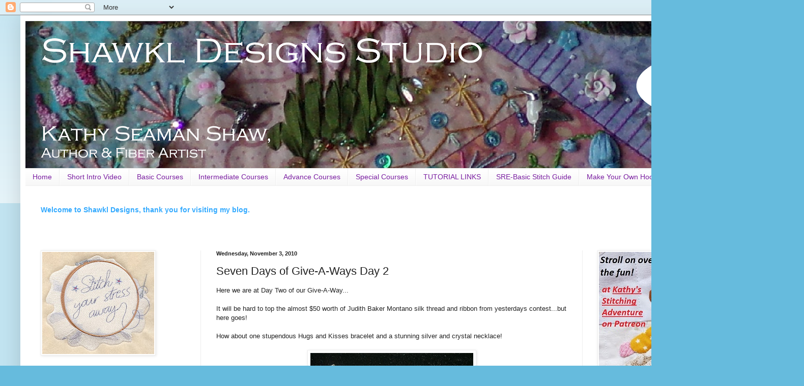

--- FILE ---
content_type: text/html; charset=UTF-8
request_url: http://www.shawkl.com/2010/11/seven-days-of-give-ways-day-2.html
body_size: 19561
content:
<!DOCTYPE html>
<html class='v2' dir='ltr' lang='en'>
<head>
<link href='https://www.blogger.com/static/v1/widgets/335934321-css_bundle_v2.css' rel='stylesheet' type='text/css'/>
<meta content='width=1100' name='viewport'/>
<meta content='text/html; charset=UTF-8' http-equiv='Content-Type'/>
<meta content='blogger' name='generator'/>
<link href='http://www.shawkl.com/favicon.ico' rel='icon' type='image/x-icon'/>
<link href='http://www.shawkl.com/2010/11/seven-days-of-give-ways-day-2.html' rel='canonical'/>
<link rel="alternate" type="application/atom+xml" title="Shawkl Designs - Atom" href="http://www.shawkl.com/feeds/posts/default" />
<link rel="alternate" type="application/rss+xml" title="Shawkl Designs - RSS" href="http://www.shawkl.com/feeds/posts/default?alt=rss" />
<link rel="service.post" type="application/atom+xml" title="Shawkl Designs - Atom" href="https://www.blogger.com/feeds/7630944886874112497/posts/default" />

<link rel="alternate" type="application/atom+xml" title="Shawkl Designs - Atom" href="http://www.shawkl.com/feeds/6903927809496542017/comments/default" />
<!--Can't find substitution for tag [blog.ieCssRetrofitLinks]-->
<link href='https://blogger.googleusercontent.com/img/b/R29vZ2xl/AVvXsEjx_J-VrHy5FSrjtob_zZZVmtKEtQPnicS5t62UjPxzNPujtYOAOPudC5IZbH1YwAcBpLhsV_2INlVDoXPnOXcVqyGz8a2YvWe92jgdljRmf4Kz6znSJ70Qyw_Tq3pOqk0GrbTlmJC31-I/s320/Hugs+and+Kisses+Bracelet+2.jpg' rel='image_src'/>
<meta content='http://www.shawkl.com/2010/11/seven-days-of-give-ways-day-2.html' property='og:url'/>
<meta content='Seven Days of Give-A-Ways Day 2' property='og:title'/>
<meta content='Needlework, quilting, crazy quilting, embroidery, designing, silk ribbon, beading, SRE, free tutorials, free classes, embroidery charts.' property='og:description'/>
<meta content='https://blogger.googleusercontent.com/img/b/R29vZ2xl/AVvXsEjx_J-VrHy5FSrjtob_zZZVmtKEtQPnicS5t62UjPxzNPujtYOAOPudC5IZbH1YwAcBpLhsV_2INlVDoXPnOXcVqyGz8a2YvWe92jgdljRmf4Kz6znSJ70Qyw_Tq3pOqk0GrbTlmJC31-I/w1200-h630-p-k-no-nu/Hugs+and+Kisses+Bracelet+2.jpg' property='og:image'/>
<title>Shawkl Designs: Seven Days of Give-A-Ways Day 2</title>
<style id='page-skin-1' type='text/css'><!--
/*
-----------------------------------------------
Blogger Template Style
Name:     Simple
Designer: Blogger
URL:      www.blogger.com
----------------------------------------------- */
/* Content
----------------------------------------------- */
body {
font: normal normal 12px Arial, Tahoma, Helvetica, FreeSans, sans-serif;
color: #222222;
background: #66bbdd none repeat scroll top left;
padding: 0 40px 40px 40px;
}
html body .region-inner {
min-width: 0;
max-width: 100%;
width: auto;
}
h2 {
font-size: 22px;
}
a:link {
text-decoration:none;
color: #33aaff;
}
a:visited {
text-decoration:none;
color: #0F9D58;
}
a:hover {
text-decoration:underline;
color: #E67C73;
}
.body-fauxcolumn-outer .fauxcolumn-inner {
background: transparent url(https://resources.blogblog.com/blogblog/data/1kt/simple/body_gradient_tile_light.png) repeat scroll top left;
_background-image: none;
}
.body-fauxcolumn-outer .cap-top {
position: absolute;
z-index: 1;
height: 400px;
width: 100%;
}
.body-fauxcolumn-outer .cap-top .cap-left {
width: 100%;
background: transparent url(https://resources.blogblog.com/blogblog/data/1kt/simple/gradients_light.png) repeat-x scroll top left;
_background-image: none;
}
.content-outer {
-moz-box-shadow: 0 0 40px rgba(0, 0, 0, .15);
-webkit-box-shadow: 0 0 5px rgba(0, 0, 0, .15);
-goog-ms-box-shadow: 0 0 10px #333333;
box-shadow: 0 0 40px rgba(0, 0, 0, .15);
margin-bottom: 1px;
}
.content-inner {
padding: 10px 10px;
}
.content-inner {
background-color: #ffffff;
}
/* Header
----------------------------------------------- */
.header-outer {
background: transparent none repeat-x scroll 0 -400px;
_background-image: none;
}
.Header h1 {
font: normal normal 60px Arial, Tahoma, Helvetica, FreeSans, sans-serif;
color: #3399bb;
text-shadow: -1px -1px 1px rgba(0, 0, 0, .2);
}
.Header h1 a {
color: #3399bb;
}
.Header .description {
font-size: 140%;
color: #777777;
}
.header-inner .Header .titlewrapper {
padding: 22px 30px;
}
.header-inner .Header .descriptionwrapper {
padding: 0 30px;
}
/* Tabs
----------------------------------------------- */
.tabs-inner .section:first-child {
border-top: 1px solid #eeeeee;
}
.tabs-inner .section:first-child ul {
margin-top: -1px;
border-top: 1px solid #eeeeee;
border-left: 0 solid #eeeeee;
border-right: 0 solid #eeeeee;
}
.tabs-inner .widget ul {
background: #f5f5f5 url(https://resources.blogblog.com/blogblog/data/1kt/simple/gradients_light.png) repeat-x scroll 0 -800px;
_background-image: none;
border-bottom: 1px solid #eeeeee;
margin-top: 0;
margin-left: -30px;
margin-right: -30px;
}
.tabs-inner .widget li a {
display: inline-block;
padding: .6em 1em;
font: normal normal 14px Arial, Tahoma, Helvetica, FreeSans, sans-serif;
color: #7B1FA2;
border-left: 1px solid #ffffff;
border-right: 1px solid #eeeeee;
}
.tabs-inner .widget li:first-child a {
border-left: none;
}
.tabs-inner .widget li.selected a, .tabs-inner .widget li a:hover {
color: #000000;
background-color: #eeeeee;
text-decoration: none;
}
/* Columns
----------------------------------------------- */
.main-outer {
border-top: 0 solid #eeeeee;
}
.fauxcolumn-left-outer .fauxcolumn-inner {
border-right: 1px solid #eeeeee;
}
.fauxcolumn-right-outer .fauxcolumn-inner {
border-left: 1px solid #eeeeee;
}
/* Headings
----------------------------------------------- */
div.widget > h2,
div.widget h2.title {
margin: 0 0 1em 0;
font: normal bold 11px Arial, Tahoma, Helvetica, FreeSans, sans-serif;
color: #000000;
}
/* Widgets
----------------------------------------------- */
.widget .zippy {
color: #999999;
text-shadow: 2px 2px 1px rgba(0, 0, 0, .1);
}
.widget .popular-posts ul {
list-style: none;
}
/* Posts
----------------------------------------------- */
h2.date-header {
font: normal bold 11px Arial, Tahoma, Helvetica, FreeSans, sans-serif;
}
.date-header span {
background-color: transparent;
color: #222222;
padding: inherit;
letter-spacing: inherit;
margin: inherit;
}
.main-inner {
padding-top: 30px;
padding-bottom: 30px;
}
.main-inner .column-center-inner {
padding: 0 15px;
}
.main-inner .column-center-inner .section {
margin: 0 15px;
}
.post {
margin: 0 0 25px 0;
}
h3.post-title, .comments h4 {
font: normal normal 22px Arial, Tahoma, Helvetica, FreeSans, sans-serif;
margin: .75em 0 0;
}
.post-body {
font-size: 110%;
line-height: 1.4;
position: relative;
}
.post-body img, .post-body .tr-caption-container, .Profile img, .Image img,
.BlogList .item-thumbnail img {
padding: 2px;
background: #ffffff;
border: 1px solid #eeeeee;
-moz-box-shadow: 1px 1px 5px rgba(0, 0, 0, .1);
-webkit-box-shadow: 1px 1px 5px rgba(0, 0, 0, .1);
box-shadow: 1px 1px 5px rgba(0, 0, 0, .1);
}
.post-body img, .post-body .tr-caption-container {
padding: 5px;
}
.post-body .tr-caption-container {
color: #222222;
}
.post-body .tr-caption-container img {
padding: 0;
background: transparent;
border: none;
-moz-box-shadow: 0 0 0 rgba(0, 0, 0, .1);
-webkit-box-shadow: 0 0 0 rgba(0, 0, 0, .1);
box-shadow: 0 0 0 rgba(0, 0, 0, .1);
}
.post-header {
margin: 0 0 1.5em;
line-height: 1.6;
font-size: 90%;
}
.post-footer {
margin: 20px -2px 0;
padding: 5px 10px;
color: #666666;
background-color: #f9f9f9;
border-bottom: 1px solid #eeeeee;
line-height: 1.6;
font-size: 90%;
}
#comments .comment-author {
padding-top: 1.5em;
border-top: 1px solid #eeeeee;
background-position: 0 1.5em;
}
#comments .comment-author:first-child {
padding-top: 0;
border-top: none;
}
.avatar-image-container {
margin: .2em 0 0;
}
#comments .avatar-image-container img {
border: 1px solid #eeeeee;
}
/* Comments
----------------------------------------------- */
.comments .comments-content .icon.blog-author {
background-repeat: no-repeat;
background-image: url([data-uri]);
}
.comments .comments-content .loadmore a {
border-top: 1px solid #999999;
border-bottom: 1px solid #999999;
}
.comments .comment-thread.inline-thread {
background-color: #f9f9f9;
}
.comments .continue {
border-top: 2px solid #999999;
}
/* Accents
---------------------------------------------- */
.section-columns td.columns-cell {
border-left: 1px solid #eeeeee;
}
.blog-pager {
background: transparent none no-repeat scroll top center;
}
.blog-pager-older-link, .home-link,
.blog-pager-newer-link {
background-color: #ffffff;
padding: 5px;
}
.footer-outer {
border-top: 0 dashed #bbbbbb;
}
/* Mobile
----------------------------------------------- */
body.mobile  {
background-size: auto;
}
.mobile .body-fauxcolumn-outer {
background: transparent none repeat scroll top left;
}
.mobile .body-fauxcolumn-outer .cap-top {
background-size: 100% auto;
}
.mobile .content-outer {
-webkit-box-shadow: 0 0 3px rgba(0, 0, 0, .15);
box-shadow: 0 0 3px rgba(0, 0, 0, .15);
}
.mobile .tabs-inner .widget ul {
margin-left: 0;
margin-right: 0;
}
.mobile .post {
margin: 0;
}
.mobile .main-inner .column-center-inner .section {
margin: 0;
}
.mobile .date-header span {
padding: 0.1em 10px;
margin: 0 -10px;
}
.mobile h3.post-title {
margin: 0;
}
.mobile .blog-pager {
background: transparent none no-repeat scroll top center;
}
.mobile .footer-outer {
border-top: none;
}
.mobile .main-inner, .mobile .footer-inner {
background-color: #ffffff;
}
.mobile-index-contents {
color: #222222;
}
.mobile-link-button {
background-color: #33aaff;
}
.mobile-link-button a:link, .mobile-link-button a:visited {
color: #ffffff;
}
.mobile .tabs-inner .section:first-child {
border-top: none;
}
.mobile .tabs-inner .PageList .widget-content {
background-color: #eeeeee;
color: #000000;
border-top: 1px solid #eeeeee;
border-bottom: 1px solid #eeeeee;
}
.mobile .tabs-inner .PageList .widget-content .pagelist-arrow {
border-left: 1px solid #eeeeee;
}

--></style>
<style id='template-skin-1' type='text/css'><!--
body {
min-width: 1500px;
}
.content-outer, .content-fauxcolumn-outer, .region-inner {
min-width: 1500px;
max-width: 1500px;
_width: 1500px;
}
.main-inner .columns {
padding-left: 345px;
padding-right: 386px;
}
.main-inner .fauxcolumn-center-outer {
left: 345px;
right: 386px;
/* IE6 does not respect left and right together */
_width: expression(this.parentNode.offsetWidth -
parseInt("345px") -
parseInt("386px") + 'px');
}
.main-inner .fauxcolumn-left-outer {
width: 345px;
}
.main-inner .fauxcolumn-right-outer {
width: 386px;
}
.main-inner .column-left-outer {
width: 345px;
right: 100%;
margin-left: -345px;
}
.main-inner .column-right-outer {
width: 386px;
margin-right: -386px;
}
#layout {
min-width: 0;
}
#layout .content-outer {
min-width: 0;
width: 800px;
}
#layout .region-inner {
min-width: 0;
width: auto;
}
body#layout div.add_widget {
padding: 8px;
}
body#layout div.add_widget a {
margin-left: 32px;
}
--></style>
<link href='https://www.blogger.com/dyn-css/authorization.css?targetBlogID=7630944886874112497&amp;zx=71c72d16-e81f-4633-b2e1-a36630c94678' media='none' onload='if(media!=&#39;all&#39;)media=&#39;all&#39;' rel='stylesheet'/><noscript><link href='https://www.blogger.com/dyn-css/authorization.css?targetBlogID=7630944886874112497&amp;zx=71c72d16-e81f-4633-b2e1-a36630c94678' rel='stylesheet'/></noscript>
<meta name='google-adsense-platform-account' content='ca-host-pub-1556223355139109'/>
<meta name='google-adsense-platform-domain' content='blogspot.com'/>

</head>
<body class='loading variant-pale'>
<div class='navbar section' id='navbar' name='Navbar'><div class='widget Navbar' data-version='1' id='Navbar1'><script type="text/javascript">
    function setAttributeOnload(object, attribute, val) {
      if(window.addEventListener) {
        window.addEventListener('load',
          function(){ object[attribute] = val; }, false);
      } else {
        window.attachEvent('onload', function(){ object[attribute] = val; });
      }
    }
  </script>
<div id="navbar-iframe-container"></div>
<script type="text/javascript" src="https://apis.google.com/js/platform.js"></script>
<script type="text/javascript">
      gapi.load("gapi.iframes:gapi.iframes.style.bubble", function() {
        if (gapi.iframes && gapi.iframes.getContext) {
          gapi.iframes.getContext().openChild({
              url: 'https://www.blogger.com/navbar/7630944886874112497?po\x3d6903927809496542017\x26origin\x3dhttp://www.shawkl.com',
              where: document.getElementById("navbar-iframe-container"),
              id: "navbar-iframe"
          });
        }
      });
    </script><script type="text/javascript">
(function() {
var script = document.createElement('script');
script.type = 'text/javascript';
script.src = '//pagead2.googlesyndication.com/pagead/js/google_top_exp.js';
var head = document.getElementsByTagName('head')[0];
if (head) {
head.appendChild(script);
}})();
</script>
</div></div>
<div class='body-fauxcolumns'>
<div class='fauxcolumn-outer body-fauxcolumn-outer'>
<div class='cap-top'>
<div class='cap-left'></div>
<div class='cap-right'></div>
</div>
<div class='fauxborder-left'>
<div class='fauxborder-right'></div>
<div class='fauxcolumn-inner'>
</div>
</div>
<div class='cap-bottom'>
<div class='cap-left'></div>
<div class='cap-right'></div>
</div>
</div>
</div>
<div class='content'>
<div class='content-fauxcolumns'>
<div class='fauxcolumn-outer content-fauxcolumn-outer'>
<div class='cap-top'>
<div class='cap-left'></div>
<div class='cap-right'></div>
</div>
<div class='fauxborder-left'>
<div class='fauxborder-right'></div>
<div class='fauxcolumn-inner'>
</div>
</div>
<div class='cap-bottom'>
<div class='cap-left'></div>
<div class='cap-right'></div>
</div>
</div>
</div>
<div class='content-outer'>
<div class='content-cap-top cap-top'>
<div class='cap-left'></div>
<div class='cap-right'></div>
</div>
<div class='fauxborder-left content-fauxborder-left'>
<div class='fauxborder-right content-fauxborder-right'></div>
<div class='content-inner'>
<header>
<div class='header-outer'>
<div class='header-cap-top cap-top'>
<div class='cap-left'></div>
<div class='cap-right'></div>
</div>
<div class='fauxborder-left header-fauxborder-left'>
<div class='fauxborder-right header-fauxborder-right'></div>
<div class='region-inner header-inner'>
<div class='header section' id='header' name='Header'><div class='widget Header' data-version='1' id='Header1'>
<div id='header-inner'>
<a href='http://www.shawkl.com/' style='display: block'>
<img alt='Shawkl Designs' height='291px; ' id='Header1_headerimg' src='https://blogger.googleusercontent.com/img/b/R29vZ2xl/AVvXsEij__lQ0aqtvqqDFgcXpnZB-Ddb1dIcchK3OIUGRZGVP5sxNi-FHUH3fvqBZDB9xLLn_JYxZOEwCIcG204wXKrxnlHAAWEmoHIJbdYNpknIc6TlodssqQzG0S83INNedug3VLT1a00DQTnV/s1480/BlogHeader2022.png' style='display: block' width='1480px; '/>
</a>
</div>
</div></div>
</div>
</div>
<div class='header-cap-bottom cap-bottom'>
<div class='cap-left'></div>
<div class='cap-right'></div>
</div>
</div>
</header>
<div class='tabs-outer'>
<div class='tabs-cap-top cap-top'>
<div class='cap-left'></div>
<div class='cap-right'></div>
</div>
<div class='fauxborder-left tabs-fauxborder-left'>
<div class='fauxborder-right tabs-fauxborder-right'></div>
<div class='region-inner tabs-inner'>
<div class='tabs section' id='crosscol' name='Cross-Column'><div class='widget PageList' data-version='1' id='PageList1'>
<h2>Pages</h2>
<div class='widget-content'>
<ul>
<li>
<a href='http://www.shawkl.com/'>Home</a>
</li>
<li>
<a href='http://www.shawkl.com/p/short-intro-video.html'>Short Intro Video</a>
</li>
<li>
<a href='http://www.shawkl.com/p/basic-courses.html'>Basic Courses</a>
</li>
<li>
<a href='http://www.shawkl.com/p/intermediate-classes.html'>Intermediate Courses</a>
</li>
<li>
<a href='http://www.shawkl.com/p/advance-courses.html'>Advance Courses</a>
</li>
<li>
<a href='http://www.shawkl.com/p/special-courses.html'>Special Courses</a>
</li>
<li>
<a href='http://www.shawkl.com/p/tutorials.html'>TUTORIAL LINKS</a>
</li>
<li>
<a href='http://www.shawkl.com/p/sre-basic-stitch-guide.html'>SRE-Basic Stitch Guide</a>
</li>
<li>
<a href='http://www.shawkl.com/p/make-your-own-hoop.html'>Make Your Own Hoop</a>
</li>
<li>
<a href='http://www.shawkl.com/p/template-downloads.html'>TEMPLATE Downloads</a>
</li>
</ul>
<div class='clear'></div>
</div>
</div></div>
<div class='tabs section' id='crosscol-overflow' name='Cross-Column 2'><div class='widget FeaturedPost' data-version='1' id='FeaturedPost1'>
<h2 class='title'>A Short Video of some Motifs/Techniques Learned in the Free Courses!</h2>
<div class='post-summary'>
<h3><a href='http://www.shawkl.com/2022/01/welcome-to-shawkl-designs-thank-you-for.html'>Welcome to Shawkl Designs, thank you for visiting my blog. </a></h3>
<p>
&#160;
</p>
</div>
<style type='text/css'>
    .image {
      width: 100%;
    }
  </style>
<div class='clear'></div>
</div></div>
</div>
</div>
<div class='tabs-cap-bottom cap-bottom'>
<div class='cap-left'></div>
<div class='cap-right'></div>
</div>
</div>
<div class='main-outer'>
<div class='main-cap-top cap-top'>
<div class='cap-left'></div>
<div class='cap-right'></div>
</div>
<div class='fauxborder-left main-fauxborder-left'>
<div class='fauxborder-right main-fauxborder-right'></div>
<div class='region-inner main-inner'>
<div class='columns fauxcolumns'>
<div class='fauxcolumn-outer fauxcolumn-center-outer'>
<div class='cap-top'>
<div class='cap-left'></div>
<div class='cap-right'></div>
</div>
<div class='fauxborder-left'>
<div class='fauxborder-right'></div>
<div class='fauxcolumn-inner'>
</div>
</div>
<div class='cap-bottom'>
<div class='cap-left'></div>
<div class='cap-right'></div>
</div>
</div>
<div class='fauxcolumn-outer fauxcolumn-left-outer'>
<div class='cap-top'>
<div class='cap-left'></div>
<div class='cap-right'></div>
</div>
<div class='fauxborder-left'>
<div class='fauxborder-right'></div>
<div class='fauxcolumn-inner'>
</div>
</div>
<div class='cap-bottom'>
<div class='cap-left'></div>
<div class='cap-right'></div>
</div>
</div>
<div class='fauxcolumn-outer fauxcolumn-right-outer'>
<div class='cap-top'>
<div class='cap-left'></div>
<div class='cap-right'></div>
</div>
<div class='fauxborder-left'>
<div class='fauxborder-right'></div>
<div class='fauxcolumn-inner'>
</div>
</div>
<div class='cap-bottom'>
<div class='cap-left'></div>
<div class='cap-right'></div>
</div>
</div>
<!-- corrects IE6 width calculation -->
<div class='columns-inner'>
<div class='column-center-outer'>
<div class='column-center-inner'>
<div class='main section' id='main' name='Main'><div class='widget Blog' data-version='1' id='Blog1'>
<div class='blog-posts hfeed'>

          <div class="date-outer">
        
<h2 class='date-header'><span>Wednesday, November 3, 2010</span></h2>

          <div class="date-posts">
        
<div class='post-outer'>
<div class='post hentry uncustomized-post-template' itemprop='blogPost' itemscope='itemscope' itemtype='http://schema.org/BlogPosting'>
<meta content='https://blogger.googleusercontent.com/img/b/R29vZ2xl/AVvXsEjx_J-VrHy5FSrjtob_zZZVmtKEtQPnicS5t62UjPxzNPujtYOAOPudC5IZbH1YwAcBpLhsV_2INlVDoXPnOXcVqyGz8a2YvWe92jgdljRmf4Kz6znSJ70Qyw_Tq3pOqk0GrbTlmJC31-I/s320/Hugs+and+Kisses+Bracelet+2.jpg' itemprop='image_url'/>
<meta content='7630944886874112497' itemprop='blogId'/>
<meta content='6903927809496542017' itemprop='postId'/>
<a name='6903927809496542017'></a>
<h3 class='post-title entry-title' itemprop='name'>
Seven Days of Give-A-Ways Day 2
</h3>
<div class='post-header'>
<div class='post-header-line-1'></div>
</div>
<div class='post-body entry-content' id='post-body-6903927809496542017' itemprop='description articleBody'>
Here we are at Day Two of our Give-A-Way...<br />
<br />
It will be hard to top the almost $50 worth of Judith Baker Montano silk thread and ribbon from yesterdays contest...but here goes!<br />
<br />
How about one stupendous Hugs and Kisses bracelet and a stunning silver and crystal necklace!&nbsp; <br />
<br />
<div class="separator" style="clear: both; text-align: center;"><a href="https://blogger.googleusercontent.com/img/b/R29vZ2xl/AVvXsEjx_J-VrHy5FSrjtob_zZZVmtKEtQPnicS5t62UjPxzNPujtYOAOPudC5IZbH1YwAcBpLhsV_2INlVDoXPnOXcVqyGz8a2YvWe92jgdljRmf4Kz6znSJ70Qyw_Tq3pOqk0GrbTlmJC31-I/s1600/Hugs+and+Kisses+Bracelet+2.jpg" imageanchor="1" style="margin-left: 1em; margin-right: 1em;"><img border="0" height="128" src="https://blogger.googleusercontent.com/img/b/R29vZ2xl/AVvXsEjx_J-VrHy5FSrjtob_zZZVmtKEtQPnicS5t62UjPxzNPujtYOAOPudC5IZbH1YwAcBpLhsV_2INlVDoXPnOXcVqyGz8a2YvWe92jgdljRmf4Kz6znSJ70Qyw_Tq3pOqk0GrbTlmJC31-I/s320/Hugs+and+Kisses+Bracelet+2.jpg" width="320" /></a></div><br />
<div class="separator" style="clear: both; text-align: center;"><a href="https://blogger.googleusercontent.com/img/b/R29vZ2xl/AVvXsEh2CYvb1pRoZ7QpLE7zIeyBvRcopp0A4iiqxgJkLQnKSXJDPI9vvIBCmep5Re_rVu3NNiXasuTmhq1-YzAaS5S4iGoCPq3N2robBttVJlwPVlt32LUjZBbsuAMDHfpvmxJHLWh8nwT6FZQ/s1600/HPIM3689.jpg" imageanchor="1" style="margin-left: 1em; margin-right: 1em;"><img border="0" height="168" src="https://blogger.googleusercontent.com/img/b/R29vZ2xl/AVvXsEh2CYvb1pRoZ7QpLE7zIeyBvRcopp0A4iiqxgJkLQnKSXJDPI9vvIBCmep5Re_rVu3NNiXasuTmhq1-YzAaS5S4iGoCPq3N2robBttVJlwPVlt32LUjZBbsuAMDHfpvmxJHLWh8nwT6FZQ/s320/HPIM3689.jpg" width="320" /></a></div><br />
<br />
<br />
Both made by me of course!<br />
<div class="separator" style="clear: both; text-align: center;"><a href="https://blogger.googleusercontent.com/img/b/R29vZ2xl/AVvXsEhlbP5b518NDm1YhMwxBql4nZKZERvND2aS9nqIKgly35DGfY_-HJqismftGO8HcRMnWgazImJzjzZvzP3nThZbsSMVPvw6H24mmvh2Kj11Zsh9NbztlTK572iM7Lq9abd61l7KCMnAD0E/s1600/HPIM3700.jpg" imageanchor="1" style="margin-left: 1em; margin-right: 1em;"><img border="0" height="103" src="https://blogger.googleusercontent.com/img/b/R29vZ2xl/AVvXsEhlbP5b518NDm1YhMwxBql4nZKZERvND2aS9nqIKgly35DGfY_-HJqismftGO8HcRMnWgazImJzjzZvzP3nThZbsSMVPvw6H24mmvh2Kj11Zsh9NbztlTK572iM7Lq9abd61l7KCMnAD0E/s320/HPIM3700.jpg" width="320" /></a></div><br />
<br />
<br />
This bracelet is made with hematyke stones, beads, and crystals. It has bling...but with an edge! And the black and silver colors go great with a suit or with jeans! The necklace is a silver plated rope with a beautiful crystal goblet style pendant and crystal closure. Dress em' up, or dress em' down.<br />
<br />
And If you don't wear jewelry...re-gift it to someone else!<br />
<div class="separator" style="clear: both; text-align: center;"><a href="https://blogger.googleusercontent.com/img/b/R29vZ2xl/AVvXsEjZ0krVaxN1jPcFgfS8AN2-5hDibtl5ozQ9RuqpM9B16wP7qIfLnRmvsDO55AcyAu5Fnm46PmJ5YB3QrYi-6GLfoz1fr0672vd5k_nL6ffCnKlp9YIcvTm0ySGLAV3nxGsSYejp4FKqYKU/s1600/HPIM3701.jpg" imageanchor="1" style="margin-left: 1em; margin-right: 1em;"><img border="0" height="122" src="https://blogger.googleusercontent.com/img/b/R29vZ2xl/AVvXsEjZ0krVaxN1jPcFgfS8AN2-5hDibtl5ozQ9RuqpM9B16wP7qIfLnRmvsDO55AcyAu5Fnm46PmJ5YB3QrYi-6GLfoz1fr0672vd5k_nL6ffCnKlp9YIcvTm0ySGLAV3nxGsSYejp4FKqYKU/s320/HPIM3701.jpg" width="320" /></a></div><br />
<br />
<br />
The toggle clasp on the bracelet is an English Ivy design and is a real accent to the piece. Retail value on the combo $68.70!<br />
<br />
<br />
To win...just leave a comment on this post. It must contain a way for  me to identify you as the winner. You have all day to post the comment,  then tomorrow...I will select a winner from the hat (bowl) and attempt  to notify the winner. If they respond to the email...they receive the  prize. No response in 24 hours...I draw again and continue until someone  takes home the prize! Simple!!<br />
<br />
All contest posts are scheduled to post in blogger at 1:00 a.m. to give everyone 11 hours to read the entry and post a comment.<br />
<br />
<span style="color: red;">DAY TWO WINNER HAS BEEN SELECTED!</span> And it's Connie K. of Peyton, CO! Congratulations Connie...I hope you enjoy these jewelry pieces!<br />
<br />
Here's the RD selection:<br />
<div class="separator" style="clear: both; text-align: center;"><a href="https://blogger.googleusercontent.com/img/b/R29vZ2xl/AVvXsEgaH-PuiaF5b_aG6NT_kDohj8m3FKwdlFRUTwEtVRg5ZrMzUKwpthb3LJ_u0hcSCUvqij4dPs2LLtpOBQrv1Ysph-xK6LJDFJ41ix-AOpegi4obVEl3PrhXpwQH6h5lalOYZLefLqT2ge8/s1600/Day+2+RD.jpg" imageanchor="1" style="margin-left: 1em; margin-right: 1em;"><img border="0" height="208" src="https://blogger.googleusercontent.com/img/b/R29vZ2xl/AVvXsEgaH-PuiaF5b_aG6NT_kDohj8m3FKwdlFRUTwEtVRg5ZrMzUKwpthb3LJ_u0hcSCUvqij4dPs2LLtpOBQrv1Ysph-xK6LJDFJ41ix-AOpegi4obVEl3PrhXpwQH6h5lalOYZLefLqT2ge8/s320/Day+2+RD.jpg" width="320" /></a></div>
<div style='clear: both;'></div>
</div>
<div class='post-footer'>
<div class='post-footer-line post-footer-line-1'>
<span class='post-author vcard'>
</span>
<span class='post-timestamp'>
</span>
<span class='post-comment-link'>
</span>
<span class='post-icons'>
<span class='item-control blog-admin pid-123240897'>
<a href='https://www.blogger.com/post-edit.g?blogID=7630944886874112497&postID=6903927809496542017&from=pencil' title='Edit Post'>
<img alt='' class='icon-action' height='18' src='https://resources.blogblog.com/img/icon18_edit_allbkg.gif' width='18'/>
</a>
</span>
</span>
<div class='post-share-buttons goog-inline-block'>
</div>
</div>
<div class='post-footer-line post-footer-line-2'>
<span class='post-labels'>
</span>
</div>
<div class='post-footer-line post-footer-line-3'>
<span class='post-location'>
</span>
</div>
</div>
</div>
<div class='comments' id='comments'>
<a name='comments'></a>
<h4>No comments:</h4>
<div id='Blog1_comments-block-wrapper'>
<dl class='avatar-comment-indent' id='comments-block'>
</dl>
</div>
<p class='comment-footer'>
<a href='https://www.blogger.com/comment/fullpage/post/7630944886874112497/6903927809496542017' onclick='javascript:window.open(this.href, "bloggerPopup", "toolbar=0,location=0,statusbar=1,menubar=0,scrollbars=yes,width=640,height=500"); return false;'>Post a Comment</a>
</p>
</div>
</div>

        </div></div>
      
</div>
<div class='blog-pager' id='blog-pager'>
<span id='blog-pager-newer-link'>
<a class='blog-pager-newer-link' href='http://www.shawkl.com/2010/11/mermaids-seashell-collection.html' id='Blog1_blog-pager-newer-link' title='Newer Post'>Newer Post</a>
</span>
<span id='blog-pager-older-link'>
<a class='blog-pager-older-link' href='http://www.shawkl.com/2010/11/seven-days-of-give-ways.html' id='Blog1_blog-pager-older-link' title='Older Post'>Older Post</a>
</span>
<a class='home-link' href='http://www.shawkl.com/'>Home</a>
</div>
<div class='clear'></div>
<div class='post-feeds'>
<div class='feed-links'>
Subscribe to:
<a class='feed-link' href='http://www.shawkl.com/feeds/6903927809496542017/comments/default' target='_blank' type='application/atom+xml'>Post Comments (Atom)</a>
</div>
</div>
</div></div>
</div>
</div>
<div class='column-left-outer'>
<div class='column-left-inner'>
<aside>
<div class='sidebar section' id='sidebar-left-1'><div class='widget Image' data-version='1' id='Image6'>
<div class='widget-content'>
<img alt='' height='201' id='Image6_img' src='https://blogger.googleusercontent.com/img/b/R29vZ2xl/AVvXsEjKTlvkbaNLEVCxibGLFwWPU5_1V2tt5KXYlnT41JvZDwiaToX-S9HCg1Ug_5tYqeyK4pe8VV9HBc8IIOWOEMp5IfLPx0d0EruJnB3DM3vHC2U2NfKNaBhpKnxiWtQBdvu9xCxBOrkL8nw/s220/D3725.jpg' width='220'/>
<br/>
</div>
<div class='clear'></div>
</div><div class='widget Translate' data-version='1' id='Translate1'>
<h2 class='title'>Translate</h2>
<div id='google_translate_element'></div>
<script>
    function googleTranslateElementInit() {
      new google.translate.TranslateElement({
        pageLanguage: 'en',
        autoDisplay: 'true',
        layout: google.translate.TranslateElement.InlineLayout.SIMPLE
      }, 'google_translate_element');
    }
  </script>
<script src='//translate.google.com/translate_a/element.js?cb=googleTranslateElementInit'></script>
<div class='clear'></div>
</div><div class='widget Label' data-version='1' id='Label1'>
<h2>Labels</h2>
<div class='widget-content list-label-widget-content'>
<ul>
<li>
<a dir='ltr' href='http://www.shawkl.com/search/label/%231RR'>#1RR</a>
<span dir='ltr'>(15)</span>
</li>
<li>
<a dir='ltr' href='http://www.shawkl.com/search/label/2012%20Calendar'>2012 Calendar</a>
<span dir='ltr'>(1)</span>
</li>
<li>
<a dir='ltr' href='http://www.shawkl.com/search/label/2013%20Calendar'>2013 Calendar</a>
<span dir='ltr'>(3)</span>
</li>
<li>
<a dir='ltr' href='http://www.shawkl.com/search/label/2015%20Calendar'>2015 Calendar</a>
<span dir='ltr'>(1)</span>
</li>
<li>
<a dir='ltr' href='http://www.shawkl.com/search/label/Admin'>Admin</a>
<span dir='ltr'>(1)</span>
</li>
<li>
<a dir='ltr' href='http://www.shawkl.com/search/label/Aidan'>Aidan</a>
<span dir='ltr'>(31)</span>
</li>
<li>
<a dir='ltr' href='http://www.shawkl.com/search/label/Alphabet%20Soup'>Alphabet Soup</a>
<span dir='ltr'>(6)</span>
</li>
<li>
<a dir='ltr' href='http://www.shawkl.com/search/label/antique%20books'>antique books</a>
<span dir='ltr'>(2)</span>
</li>
<li>
<a dir='ltr' href='http://www.shawkl.com/search/label/antique%20CQ'>antique CQ</a>
<span dir='ltr'>(1)</span>
</li>
<li>
<a dir='ltr' href='http://www.shawkl.com/search/label/applique'>applique</a>
<span dir='ltr'>(10)</span>
</li>
<li>
<a dir='ltr' href='http://www.shawkl.com/search/label/applique%20designs'>applique designs</a>
<span dir='ltr'>(3)</span>
</li>
<li>
<a dir='ltr' href='http://www.shawkl.com/search/label/baby'>baby</a>
<span dir='ltr'>(13)</span>
</li>
<li>
<a dir='ltr' href='http://www.shawkl.com/search/label/Basic%20CQ%20Course'>Basic CQ Course</a>
<span dir='ltr'>(1)</span>
</li>
<li>
<a dir='ltr' href='http://www.shawkl.com/search/label/Basket'>Basket</a>
<span dir='ltr'>(2)</span>
</li>
<li>
<a dir='ltr' href='http://www.shawkl.com/search/label/BCQC'>BCQC</a>
<span dir='ltr'>(2)</span>
</li>
<li>
<a dir='ltr' href='http://www.shawkl.com/search/label/BE'>BE</a>
<span dir='ltr'>(7)</span>
</li>
<li>
<a dir='ltr' href='http://www.shawkl.com/search/label/Beaded%20Spiders'>Beaded Spiders</a>
<span dir='ltr'>(7)</span>
</li>
<li>
<a dir='ltr' href='http://www.shawkl.com/search/label/beading'>beading</a>
<span dir='ltr'>(12)</span>
</li>
<li>
<a dir='ltr' href='http://www.shawkl.com/search/label/beads'>beads</a>
<span dir='ltr'>(12)</span>
</li>
<li>
<a dir='ltr' href='http://www.shawkl.com/search/label/Bedtime%20Stories'>Bedtime Stories</a>
<span dir='ltr'>(2)</span>
</li>
<li>
<a dir='ltr' href='http://www.shawkl.com/search/label/Belgium%20Lace'>Belgium Lace</a>
<span dir='ltr'>(1)</span>
</li>
<li>
<a dir='ltr' href='http://www.shawkl.com/search/label/Benji%27s%20Pockets%20Quilt'>Benji&#39;s Pockets Quilt</a>
<span dir='ltr'>(5)</span>
</li>
<li>
<a dir='ltr' href='http://www.shawkl.com/search/label/Betsy%27s%20Closet%20Quilt'>Betsy&#39;s Closet Quilt</a>
<span dir='ltr'>(11)</span>
</li>
<li>
<a dir='ltr' href='http://www.shawkl.com/search/label/bibs'>bibs</a>
<span dir='ltr'>(2)</span>
</li>
<li>
<a dir='ltr' href='http://www.shawkl.com/search/label/bird'>bird</a>
<span dir='ltr'>(1)</span>
</li>
<li>
<a dir='ltr' href='http://www.shawkl.com/search/label/Birdhouse%20Village'>Birdhouse Village</a>
<span dir='ltr'>(2)</span>
</li>
<li>
<a dir='ltr' href='http://www.shawkl.com/search/label/BJP2011'>BJP2011</a>
<span dir='ltr'>(4)</span>
</li>
<li>
<a dir='ltr' href='http://www.shawkl.com/search/label/BJP2012'>BJP2012</a>
<span dir='ltr'>(6)</span>
</li>
<li>
<a dir='ltr' href='http://www.shawkl.com/search/label/blackwork'>blackwork</a>
<span dir='ltr'>(1)</span>
</li>
<li>
<a dir='ltr' href='http://www.shawkl.com/search/label/blanket'>blanket</a>
<span dir='ltr'>(1)</span>
</li>
<li>
<a dir='ltr' href='http://www.shawkl.com/search/label/Blogging%20Tips%20andTricks'>Blogging Tips andTricks</a>
<span dir='ltr'>(1)</span>
</li>
<li>
<a dir='ltr' href='http://www.shawkl.com/search/label/blogs'>blogs</a>
<span dir='ltr'>(3)</span>
</li>
<li>
<a dir='ltr' href='http://www.shawkl.com/search/label/blue%20box'>blue box</a>
<span dir='ltr'>(3)</span>
</li>
<li>
<a dir='ltr' href='http://www.shawkl.com/search/label/Blue%20Box'>Blue Box</a>
<span dir='ltr'>(1)</span>
</li>
<li>
<a dir='ltr' href='http://www.shawkl.com/search/label/BOHO'>BOHO</a>
<span dir='ltr'>(1)</span>
</li>
<li>
<a dir='ltr' href='http://www.shawkl.com/search/label/BOM'>BOM</a>
<span dir='ltr'>(14)</span>
</li>
<li>
<a dir='ltr' href='http://www.shawkl.com/search/label/Book'>Book</a>
<span dir='ltr'>(8)</span>
</li>
<li>
<a dir='ltr' href='http://www.shawkl.com/search/label/Book%20Review'>Book Review</a>
<span dir='ltr'>(2)</span>
</li>
<li>
<a dir='ltr' href='http://www.shawkl.com/search/label/bookbag'>bookbag</a>
<span dir='ltr'>(1)</span>
</li>
<li>
<a dir='ltr' href='http://www.shawkl.com/search/label/Books'>Books</a>
<span dir='ltr'>(3)</span>
</li>
<li>
<a dir='ltr' href='http://www.shawkl.com/search/label/Borrowed%20Pin%20Cushion%20Idea'>Borrowed Pin Cushion Idea</a>
<span dir='ltr'>(1)</span>
</li>
<li>
<a dir='ltr' href='http://www.shawkl.com/search/label/bracelet'>bracelet</a>
<span dir='ltr'>(3)</span>
</li>
<li>
<a dir='ltr' href='http://www.shawkl.com/search/label/Brady'>Brady</a>
<span dir='ltr'>(4)</span>
</li>
<li>
<a dir='ltr' href='http://www.shawkl.com/search/label/Buddy'>Buddy</a>
<span dir='ltr'>(6)</span>
</li>
<li>
<a dir='ltr' href='http://www.shawkl.com/search/label/Bullion'>Bullion</a>
<span dir='ltr'>(3)</span>
</li>
<li>
<a dir='ltr' href='http://www.shawkl.com/search/label/bunnies'>bunnies</a>
<span dir='ltr'>(2)</span>
</li>
<li>
<a dir='ltr' href='http://www.shawkl.com/search/label/butterflies'>butterflies</a>
<span dir='ltr'>(11)</span>
</li>
<li>
<a dir='ltr' href='http://www.shawkl.com/search/label/button'>button</a>
<span dir='ltr'>(5)</span>
</li>
<li>
<a dir='ltr' href='http://www.shawkl.com/search/label/Buttons'>Buttons</a>
<span dir='ltr'>(1)</span>
</li>
<li>
<a dir='ltr' href='http://www.shawkl.com/search/label/cabochon'>cabochon</a>
<span dir='ltr'>(23)</span>
</li>
<li>
<a dir='ltr' href='http://www.shawkl.com/search/label/canning%20foods'>canning foods</a>
<span dir='ltr'>(3)</span>
</li>
<li>
<a dir='ltr' href='http://www.shawkl.com/search/label/Celebrate'>Celebrate</a>
<span dir='ltr'>(1)</span>
</li>
<li>
<a dir='ltr' href='http://www.shawkl.com/search/label/celtic%20knot'>celtic knot</a>
<span dir='ltr'>(1)</span>
</li>
<li>
<a dir='ltr' href='http://www.shawkl.com/search/label/challenge'>challenge</a>
<span dir='ltr'>(3)</span>
</li>
<li>
<a dir='ltr' href='http://www.shawkl.com/search/label/Charity'>Charity</a>
<span dir='ltr'>(2)</span>
</li>
<li>
<a dir='ltr' href='http://www.shawkl.com/search/label/charms'>charms</a>
<span dir='ltr'>(4)</span>
</li>
<li>
<a dir='ltr' href='http://www.shawkl.com/search/label/christening%20gown'>christening gown</a>
<span dir='ltr'>(9)</span>
</li>
<li>
<a dir='ltr' href='http://www.shawkl.com/search/label/Christmas'>Christmas</a>
<span dir='ltr'>(8)</span>
</li>
<li>
<a dir='ltr' href='http://www.shawkl.com/search/label/CIJ'>CIJ</a>
<span dir='ltr'>(5)</span>
</li>
<li>
<a dir='ltr' href='http://www.shawkl.com/search/label/Classes'>Classes</a>
<span dir='ltr'>(15)</span>
</li>
<li>
<a dir='ltr' href='http://www.shawkl.com/search/label/COF'>COF</a>
<span dir='ltr'>(1)</span>
</li>
<li>
<a dir='ltr' href='http://www.shawkl.com/search/label/Color%20Schemes'>Color Schemes</a>
<span dir='ltr'>(1)</span>
</li>
<li>
<a dir='ltr' href='http://www.shawkl.com/search/label/computer'>computer</a>
<span dir='ltr'>(1)</span>
</li>
<li>
<a dir='ltr' href='http://www.shawkl.com/search/label/contests'>contests</a>
<span dir='ltr'>(29)</span>
</li>
<li>
<a dir='ltr' href='http://www.shawkl.com/search/label/Country_Cottages_BOM'>Country_Cottages_BOM</a>
<span dir='ltr'>(1)</span>
</li>
<li>
<a dir='ltr' href='http://www.shawkl.com/search/label/Courses'>Courses</a>
<span dir='ltr'>(1)</span>
</li>
<li>
<a dir='ltr' href='http://www.shawkl.com/search/label/CPAP'>CPAP</a>
<span dir='ltr'>(1)</span>
</li>
<li>
<a dir='ltr' href='http://www.shawkl.com/search/label/CQ'>CQ</a>
<span dir='ltr'>(63)</span>
</li>
<li>
<a dir='ltr' href='http://www.shawkl.com/search/label/cq%20blocks'>cq blocks</a>
<span dir='ltr'>(5)</span>
</li>
<li>
<a dir='ltr' href='http://www.shawkl.com/search/label/CQ%20Classes'>CQ Classes</a>
<span dir='ltr'>(2)</span>
</li>
<li>
<a dir='ltr' href='http://www.shawkl.com/search/label/CQ%20Projects'>CQ Projects</a>
<span dir='ltr'>(49)</span>
</li>
<li>
<a dir='ltr' href='http://www.shawkl.com/search/label/CQ%20Purse'>CQ Purse</a>
<span dir='ltr'>(1)</span>
</li>
<li>
<a dir='ltr' href='http://www.shawkl.com/search/label/CQG%20Magazine'>CQG Magazine</a>
<span dir='ltr'>(2)</span>
</li>
<li>
<a dir='ltr' href='http://www.shawkl.com/search/label/CQI'>CQI</a>
<span dir='ltr'>(39)</span>
</li>
<li>
<a dir='ltr' href='http://www.shawkl.com/search/label/CQI%20Round%20Robin'>CQI Round Robin</a>
<span dir='ltr'>(52)</span>
</li>
<li>
<a dir='ltr' href='http://www.shawkl.com/search/label/CQJP'>CQJP</a>
<span dir='ltr'>(33)</span>
</li>
<li>
<a dir='ltr' href='http://www.shawkl.com/search/label/CQJP2014'>CQJP2014</a>
<span dir='ltr'>(2)</span>
</li>
<li>
<a dir='ltr' href='http://www.shawkl.com/search/label/crafts'>crafts</a>
<span dir='ltr'>(4)</span>
</li>
<li>
<a dir='ltr' href='http://www.shawkl.com/search/label/Craftsy'>Craftsy</a>
<span dir='ltr'>(3)</span>
</li>
<li>
<a dir='ltr' href='http://www.shawkl.com/search/label/crazy%20quilt'>crazy quilt</a>
<span dir='ltr'>(11)</span>
</li>
<li>
<a dir='ltr' href='http://www.shawkl.com/search/label/crazy%20quilting'>crazy quilting</a>
<span dir='ltr'>(14)</span>
</li>
<li>
<a dir='ltr' href='http://www.shawkl.com/search/label/crochet'>crochet</a>
<span dir='ltr'>(3)</span>
</li>
<li>
<a dir='ltr' href='http://www.shawkl.com/search/label/cross-stitch'>cross-stitch</a>
<span dir='ltr'>(5)</span>
</li>
<li>
<a dir='ltr' href='http://www.shawkl.com/search/label/Cross-stitch'>Cross-stitch</a>
<span dir='ltr'>(19)</span>
</li>
<li>
<a dir='ltr' href='http://www.shawkl.com/search/label/crystal'>crystal</a>
<span dir='ltr'>(4)</span>
</li>
<li>
<a dir='ltr' href='http://www.shawkl.com/search/label/Czech%20Glass%20Buttons'>Czech Glass Buttons</a>
<span dir='ltr'>(2)</span>
</li>
<li>
<a dir='ltr' href='http://www.shawkl.com/search/label/Daisy%20Monogram'>Daisy Monogram</a>
<span dir='ltr'>(4)</span>
</li>
<li>
<a dir='ltr' href='http://www.shawkl.com/search/label/DecoratingCookies'>DecoratingCookies</a>
<span dir='ltr'>(2)</span>
</li>
<li>
<a dir='ltr' href='http://www.shawkl.com/search/label/designing%20process'>designing process</a>
<span dir='ltr'>(2)</span>
</li>
<li>
<a dir='ltr' href='http://www.shawkl.com/search/label/designs'>designs</a>
<span dir='ltr'>(10)</span>
</li>
<li>
<a dir='ltr' href='http://www.shawkl.com/search/label/diaper%20cover'>diaper cover</a>
<span dir='ltr'>(1)</span>
</li>
<li>
<a dir='ltr' href='http://www.shawkl.com/search/label/dog%20collars'>dog collars</a>
<span dir='ltr'>(1)</span>
</li>
<li>
<a dir='ltr' href='http://www.shawkl.com/search/label/Doll'>Doll</a>
<span dir='ltr'>(1)</span>
</li>
<li>
<a dir='ltr' href='http://www.shawkl.com/search/label/Dolls'>Dolls</a>
<span dir='ltr'>(4)</span>
</li>
<li>
<a dir='ltr' href='http://www.shawkl.com/search/label/DoubleLayerCakeQuilt'>DoubleLayerCakeQuilt</a>
<span dir='ltr'>(3)</span>
</li>
<li>
<a dir='ltr' href='http://www.shawkl.com/search/label/dragonfly'>dragonfly</a>
<span dir='ltr'>(13)</span>
</li>
<li>
<a dir='ltr' href='http://www.shawkl.com/search/label/Dragonfly%20Garden'>Dragonfly Garden</a>
<span dir='ltr'>(3)</span>
</li>
<li>
<a dir='ltr' href='http://www.shawkl.com/search/label/dye%20mixing'>dye mixing</a>
<span dir='ltr'>(2)</span>
</li>
<li>
<a dir='ltr' href='http://www.shawkl.com/search/label/Dying%20Lace'>Dying Lace</a>
<span dir='ltr'>(4)</span>
</li>
<li>
<a dir='ltr' href='http://www.shawkl.com/search/label/Dying%20Lace%20Motifs'>Dying Lace Motifs</a>
<span dir='ltr'>(4)</span>
</li>
<li>
<a dir='ltr' href='http://www.shawkl.com/search/label/Dying%20Silk%20Ribbon'>Dying Silk Ribbon</a>
<span dir='ltr'>(1)</span>
</li>
<li>
<a dir='ltr' href='http://www.shawkl.com/search/label/Dying%20Thread'>Dying Thread</a>
<span dir='ltr'>(1)</span>
</li>
<li>
<a dir='ltr' href='http://www.shawkl.com/search/label/Easter'>Easter</a>
<span dir='ltr'>(1)</span>
</li>
<li>
<a dir='ltr' href='http://www.shawkl.com/search/label/editorial'>editorial</a>
<span dir='ltr'>(1)</span>
</li>
<li>
<a dir='ltr' href='http://www.shawkl.com/search/label/eileene'>eileene</a>
<span dir='ltr'>(4)</span>
</li>
<li>
<a dir='ltr' href='http://www.shawkl.com/search/label/Elefantz'>Elefantz</a>
<span dir='ltr'>(10)</span>
</li>
<li>
<a dir='ltr' href='http://www.shawkl.com/search/label/emb'>emb</a>
<span dir='ltr'>(1)</span>
</li>
<li>
<a dir='ltr' href='http://www.shawkl.com/search/label/embellihsment'>embellihsment</a>
<span dir='ltr'>(1)</span>
</li>
<li>
<a dir='ltr' href='http://www.shawkl.com/search/label/embellishment'>embellishment</a>
<span dir='ltr'>(4)</span>
</li>
<li>
<a dir='ltr' href='http://www.shawkl.com/search/label/embroidery'>embroidery</a>
<span dir='ltr'>(110)</span>
</li>
<li>
<a dir='ltr' href='http://www.shawkl.com/search/label/Embroidery%20Designs'>Embroidery Designs</a>
<span dir='ltr'>(17)</span>
</li>
<li>
<a dir='ltr' href='http://www.shawkl.com/search/label/embroidery%20hoop'>embroidery hoop</a>
<span dir='ltr'>(1)</span>
</li>
<li>
<a dir='ltr' href='http://www.shawkl.com/search/label/Encrusted%20CQ'>Encrusted CQ</a>
<span dir='ltr'>(6)</span>
</li>
<li>
<a dir='ltr' href='http://www.shawkl.com/search/label/English%20Garden'>English Garden</a>
<span dir='ltr'>(5)</span>
</li>
<li>
<a dir='ltr' href='http://www.shawkl.com/search/label/EQ'>EQ</a>
<span dir='ltr'>(2)</span>
</li>
<li>
<a dir='ltr' href='http://www.shawkl.com/search/label/Etsy%20Shop'>Etsy Shop</a>
<span dir='ltr'>(19)</span>
</li>
<li>
<a dir='ltr' href='http://www.shawkl.com/search/label/Fabric%20Paperdolls'>Fabric Paperdolls</a>
<span dir='ltr'>(1)</span>
</li>
<li>
<a dir='ltr' href='http://www.shawkl.com/search/label/fabrics'>fabrics</a>
<span dir='ltr'>(3)</span>
</li>
<li>
<a dir='ltr' href='http://www.shawkl.com/search/label/fairies'>fairies</a>
<span dir='ltr'>(1)</span>
</li>
<li>
<a dir='ltr' href='http://www.shawkl.com/search/label/fairy'>fairy</a>
<span dir='ltr'>(2)</span>
</li>
<li>
<a dir='ltr' href='http://www.shawkl.com/search/label/Family'>Family</a>
<span dir='ltr'>(16)</span>
</li>
<li>
<a dir='ltr' href='http://www.shawkl.com/search/label/fan%20blocks'>fan blocks</a>
<span dir='ltr'>(3)</span>
</li>
<li>
<a dir='ltr' href='http://www.shawkl.com/search/label/Fancy%20Seam%20Designs'>Fancy Seam Designs</a>
<span dir='ltr'>(25)</span>
</li>
<li>
<a dir='ltr' href='http://www.shawkl.com/search/label/fashion'>fashion</a>
<span dir='ltr'>(2)</span>
</li>
<li>
<a dir='ltr' href='http://www.shawkl.com/search/label/FauxCQ'>FauxCQ</a>
<span dir='ltr'>(1)</span>
</li>
<li>
<a dir='ltr' href='http://www.shawkl.com/search/label/FFT%2322'>FFT#22</a>
<span dir='ltr'>(4)</span>
</li>
<li>
<a dir='ltr' href='http://www.shawkl.com/search/label/Fiesta%20Stars'>Fiesta Stars</a>
<span dir='ltr'>(1)</span>
</li>
<li>
<a dir='ltr' href='http://www.shawkl.com/search/label/Finishing%20CQ%20Blocks'>Finishing CQ Blocks</a>
<span dir='ltr'>(1)</span>
</li>
<li>
<a dir='ltr' href='http://www.shawkl.com/search/label/Fishy%20Fat%20Cat%20Blocks'>Fishy Fat Cat Blocks</a>
<span dir='ltr'>(2)</span>
</li>
<li>
<a dir='ltr' href='http://www.shawkl.com/search/label/Five%20Petal%20Monogram'>Five Petal Monogram</a>
<span dir='ltr'>(26)</span>
</li>
<li>
<a dir='ltr' href='http://www.shawkl.com/search/label/Flashback%20Fridays'>Flashback Fridays</a>
<span dir='ltr'>(9)</span>
</li>
<li>
<a dir='ltr' href='http://www.shawkl.com/search/label/flowers'>flowers</a>
<span dir='ltr'>(8)</span>
</li>
<li>
<a dir='ltr' href='http://www.shawkl.com/search/label/fob'>fob</a>
<span dir='ltr'>(1)</span>
</li>
<li>
<a dir='ltr' href='http://www.shawkl.com/search/label/FREE'>FREE</a>
<span dir='ltr'>(10)</span>
</li>
<li>
<a dir='ltr' href='http://www.shawkl.com/search/label/FREE%20Designs'>FREE Designs</a>
<span dir='ltr'>(20)</span>
</li>
<li>
<a dir='ltr' href='http://www.shawkl.com/search/label/Freebies'>Freebies</a>
<span dir='ltr'>(1)</span>
</li>
<li>
<a dir='ltr' href='http://www.shawkl.com/search/label/French_Script_Saturday'>French_Script_Saturday</a>
<span dir='ltr'>(25)</span>
</li>
<li>
<a dir='ltr' href='http://www.shawkl.com/search/label/Fresh%20Hope%20Org'>Fresh Hope Org</a>
<span dir='ltr'>(1)</span>
</li>
<li>
<a dir='ltr' href='http://www.shawkl.com/search/label/friends'>friends</a>
<span dir='ltr'>(1)</span>
</li>
<li>
<a dir='ltr' href='http://www.shawkl.com/search/label/Funky%20Chicken'>Funky Chicken</a>
<span dir='ltr'>(6)</span>
</li>
<li>
<a dir='ltr' href='http://www.shawkl.com/search/label/Garden'>Garden</a>
<span dir='ltr'>(15)</span>
</li>
<li>
<a dir='ltr' href='http://www.shawkl.com/search/label/Gardening'>Gardening</a>
<span dir='ltr'>(4)</span>
</li>
<li>
<a dir='ltr' href='http://www.shawkl.com/search/label/gecko'>gecko</a>
<span dir='ltr'>(2)</span>
</li>
<li>
<a dir='ltr' href='http://www.shawkl.com/search/label/general'>general</a>
<span dir='ltr'>(7)</span>
</li>
<li>
<a dir='ltr' href='http://www.shawkl.com/search/label/gifts'>gifts</a>
<span dir='ltr'>(5)</span>
</li>
<li>
<a dir='ltr' href='http://www.shawkl.com/search/label/Give-a-way'>Give-a-way</a>
<span dir='ltr'>(8)</span>
</li>
<li>
<a dir='ltr' href='http://www.shawkl.com/search/label/goldwork'>goldwork</a>
<span dir='ltr'>(1)</span>
</li>
<li>
<a dir='ltr' href='http://www.shawkl.com/search/label/Grandchildren'>Grandchildren</a>
<span dir='ltr'>(1)</span>
</li>
<li>
<a dir='ltr' href='http://www.shawkl.com/search/label/graph%20paper'>graph paper</a>
<span dir='ltr'>(1)</span>
</li>
<li>
<a dir='ltr' href='http://www.shawkl.com/search/label/group'>group</a>
<span dir='ltr'>(1)</span>
</li>
<li>
<a dir='ltr' href='http://www.shawkl.com/search/label/hardanger'>hardanger</a>
<span dir='ltr'>(1)</span>
</li>
<li>
<a dir='ltr' href='http://www.shawkl.com/search/label/hatpins'>hatpins</a>
<span dir='ltr'>(1)</span>
</li>
<li>
<a dir='ltr' href='http://www.shawkl.com/search/label/health'>health</a>
<span dir='ltr'>(4)</span>
</li>
<li>
<a dir='ltr' href='http://www.shawkl.com/search/label/hedgehog'>hedgehog</a>
<span dir='ltr'>(1)</span>
</li>
<li>
<a dir='ltr' href='http://www.shawkl.com/search/label/hexagon%20magic'>hexagon magic</a>
<span dir='ltr'>(1)</span>
</li>
<li>
<a dir='ltr' href='http://www.shawkl.com/search/label/HexagonQuilt2015'>HexagonQuilt2015</a>
<span dir='ltr'>(16)</span>
</li>
<li>
<a dir='ltr' href='http://www.shawkl.com/search/label/Hexagons'>Hexagons</a>
<span dir='ltr'>(5)</span>
</li>
<li>
<a dir='ltr' href='http://www.shawkl.com/search/label/HGTV'>HGTV</a>
<span dir='ltr'>(25)</span>
</li>
<li>
<a dir='ltr' href='http://www.shawkl.com/search/label/HGTV%20BOM'>HGTV BOM</a>
<span dir='ltr'>(3)</span>
</li>
<li>
<a dir='ltr' href='http://www.shawkl.com/search/label/Holidays'>Holidays</a>
<span dir='ltr'>(9)</span>
</li>
<li>
<a dir='ltr' href='http://www.shawkl.com/search/label/I%20Believe%20In%20Snowmen'>I Believe In Snowmen</a>
<span dir='ltr'>(2)</span>
</li>
<li>
<a dir='ltr' href='http://www.shawkl.com/search/label/ICQC-102'>ICQC-102</a>
<span dir='ltr'>(1)</span>
</li>
<li>
<a dir='ltr' href='http://www.shawkl.com/search/label/illustrator'>illustrator</a>
<span dir='ltr'>(3)</span>
</li>
<li>
<a dir='ltr' href='http://www.shawkl.com/search/label/images'>images</a>
<span dir='ltr'>(1)</span>
</li>
<li>
<a dir='ltr' href='http://www.shawkl.com/search/label/Ingalls'>Ingalls</a>
<span dir='ltr'>(17)</span>
</li>
<li>
<a dir='ltr' href='http://www.shawkl.com/search/label/Inspiration'>Inspiration</a>
<span dir='ltr'>(1)</span>
</li>
<li>
<a dir='ltr' href='http://www.shawkl.com/search/label/iris'>iris</a>
<span dir='ltr'>(1)</span>
</li>
<li>
<a dir='ltr' href='http://www.shawkl.com/search/label/Ironing%20Surface'>Ironing Surface</a>
<span dir='ltr'>(1)</span>
</li>
<li>
<a dir='ltr' href='http://www.shawkl.com/search/label/Jacquard%20Acid%20Dye'>Jacquard Acid Dye</a>
<span dir='ltr'>(1)</span>
</li>
<li>
<a dir='ltr' href='http://www.shawkl.com/search/label/jewelry'>jewelry</a>
<span dir='ltr'>(3)</span>
</li>
<li>
<a dir='ltr' href='http://www.shawkl.com/search/label/Jingle'>Jingle</a>
<span dir='ltr'>(5)</span>
</li>
<li>
<a dir='ltr' href='http://www.shawkl.com/search/label/Journal'>Journal</a>
<span dir='ltr'>(4)</span>
</li>
<li>
<a dir='ltr' href='http://www.shawkl.com/search/label/kite'>kite</a>
<span dir='ltr'>(1)</span>
</li>
<li>
<a dir='ltr' href='http://www.shawkl.com/search/label/Knot%20Garden'>Knot Garden</a>
<span dir='ltr'>(1)</span>
</li>
<li>
<a dir='ltr' href='http://www.shawkl.com/search/label/lace'>lace</a>
<span dir='ltr'>(1)</span>
</li>
<li>
<a dir='ltr' href='http://www.shawkl.com/search/label/Lace_and_Pearls'>Lace_and_Pearls</a>
<span dir='ltr'>(6)</span>
</li>
<li>
<a dir='ltr' href='http://www.shawkl.com/search/label/laptop'>laptop</a>
<span dir='ltr'>(1)</span>
</li>
<li>
<a dir='ltr' href='http://www.shawkl.com/search/label/letters'>letters</a>
<span dir='ltr'>(1)</span>
</li>
<li>
<a dir='ltr' href='http://www.shawkl.com/search/label/Life'>Life</a>
<span dir='ltr'>(3)</span>
</li>
<li>
<a dir='ltr' href='http://www.shawkl.com/search/label/Magnification%20Lamp'>Magnification Lamp</a>
<span dir='ltr'>(1)</span>
</li>
<li>
<a dir='ltr' href='http://www.shawkl.com/search/label/MDA'>MDA</a>
<span dir='ltr'>(1)</span>
</li>
<li>
<a dir='ltr' href='http://www.shawkl.com/search/label/medical'>medical</a>
<span dir='ltr'>(1)</span>
</li>
<li>
<a dir='ltr' href='http://www.shawkl.com/search/label/Melissa'>Melissa</a>
<span dir='ltr'>(7)</span>
</li>
<li>
<a dir='ltr' href='http://www.shawkl.com/search/label/mermaid'>mermaid</a>
<span dir='ltr'>(6)</span>
</li>
<li>
<a dir='ltr' href='http://www.shawkl.com/search/label/mermaid%20sisters'>mermaid sisters</a>
<span dir='ltr'>(2)</span>
</li>
<li>
<a dir='ltr' href='http://www.shawkl.com/search/label/mermaids'>mermaids</a>
<span dir='ltr'>(1)</span>
</li>
<li>
<a dir='ltr' href='http://www.shawkl.com/search/label/MerryMerrySnowmen'>MerryMerrySnowmen</a>
<span dir='ltr'>(9)</span>
</li>
<li>
<a dir='ltr' href='http://www.shawkl.com/search/label/Midnight_Fantasy_Garden'>Midnight_Fantasy_Garden</a>
<span dir='ltr'>(7)</span>
</li>
<li>
<a dir='ltr' href='http://www.shawkl.com/search/label/miniature%20quilt%20designs'>miniature quilt designs</a>
<span dir='ltr'>(1)</span>
</li>
<li>
<a dir='ltr' href='http://www.shawkl.com/search/label/Misc'>Misc</a>
<span dir='ltr'>(45)</span>
</li>
<li>
<a dir='ltr' href='http://www.shawkl.com/search/label/MMM'>MMM</a>
<span dir='ltr'>(7)</span>
</li>
<li>
<a dir='ltr' href='http://www.shawkl.com/search/label/Monogram'>Monogram</a>
<span dir='ltr'>(52)</span>
</li>
<li>
<a dir='ltr' href='http://www.shawkl.com/search/label/Monogram%20Mondays'>Monogram Mondays</a>
<span dir='ltr'>(27)</span>
</li>
<li>
<a dir='ltr' href='http://www.shawkl.com/search/label/Mother%27s%20Day'>Mother&#39;s Day</a>
<span dir='ltr'>(1)</span>
</li>
<li>
<a dir='ltr' href='http://www.shawkl.com/search/label/motif'>motif</a>
<span dir='ltr'>(20)</span>
</li>
<li>
<a dir='ltr' href='http://www.shawkl.com/search/label/Motifs'>Motifs</a>
<span dir='ltr'>(13)</span>
</li>
<li>
<a dir='ltr' href='http://www.shawkl.com/search/label/moving'>moving</a>
<span dir='ltr'>(2)</span>
</li>
<li>
<a dir='ltr' href='http://www.shawkl.com/search/label/mugrug'>mugrug</a>
<span dir='ltr'>(1)</span>
</li>
<li>
<a dir='ltr' href='http://www.shawkl.com/search/label/my%20life%20story'>my life story</a>
<span dir='ltr'>(1)</span>
</li>
<li>
<a dir='ltr' href='http://www.shawkl.com/search/label/My%20Rants'>My Rants</a>
<span dir='ltr'>(1)</span>
</li>
<li>
<a dir='ltr' href='http://www.shawkl.com/search/label/needlebook'>needlebook</a>
<span dir='ltr'>(1)</span>
</li>
<li>
<a dir='ltr' href='http://www.shawkl.com/search/label/needlepoint'>needlepoint</a>
<span dir='ltr'>(5)</span>
</li>
<li>
<a dir='ltr' href='http://www.shawkl.com/search/label/Never%20Ending%20Sampler'>Never Ending Sampler</a>
<span dir='ltr'>(1)</span>
</li>
<li>
<a dir='ltr' href='http://www.shawkl.com/search/label/organization'>organization</a>
<span dir='ltr'>(5)</span>
</li>
<li>
<a dir='ltr' href='http://www.shawkl.com/search/label/Ornaments'>Ornaments</a>
<span dir='ltr'>(2)</span>
</li>
<li>
<a dir='ltr' href='http://www.shawkl.com/search/label/Ornate%20Vintage%20Alphabet%20Motif'>Ornate Vintage Alphabet Motif</a>
<span dir='ltr'>(12)</span>
</li>
<li>
<a dir='ltr' href='http://www.shawkl.com/search/label/Other%20Websites'>Other Websites</a>
<span dir='ltr'>(1)</span>
</li>
<li>
<a dir='ltr' href='http://www.shawkl.com/search/label/owl'>owl</a>
<span dir='ltr'>(3)</span>
</li>
<li>
<a dir='ltr' href='http://www.shawkl.com/search/label/OWOH'>OWOH</a>
<span dir='ltr'>(3)</span>
</li>
<li>
<a dir='ltr' href='http://www.shawkl.com/search/label/painting'>painting</a>
<span dir='ltr'>(3)</span>
</li>
<li>
<a dir='ltr' href='http://www.shawkl.com/search/label/PaperPiecing'>PaperPiecing</a>
<span dir='ltr'>(3)</span>
</li>
<li>
<a dir='ltr' href='http://www.shawkl.com/search/label/paperweights'>paperweights</a>
<span dir='ltr'>(1)</span>
</li>
<li>
<a dir='ltr' href='http://www.shawkl.com/search/label/Paris%20RR'>Paris RR</a>
<span dir='ltr'>(8)</span>
</li>
<li>
<a dir='ltr' href='http://www.shawkl.com/search/label/Patreon'>Patreon</a>
<span dir='ltr'>(2)</span>
</li>
<li>
<a dir='ltr' href='http://www.shawkl.com/search/label/pattern'>pattern</a>
<span dir='ltr'>(14)</span>
</li>
<li>
<a dir='ltr' href='http://www.shawkl.com/search/label/PCD'>PCD</a>
<span dir='ltr'>(5)</span>
</li>
<li>
<a dir='ltr' href='http://www.shawkl.com/search/label/peacock'>peacock</a>
<span dir='ltr'>(2)</span>
</li>
<li>
<a dir='ltr' href='http://www.shawkl.com/search/label/penguin'>penguin</a>
<span dir='ltr'>(1)</span>
</li>
<li>
<a dir='ltr' href='http://www.shawkl.com/search/label/pet'>pet</a>
<span dir='ltr'>(2)</span>
</li>
<li>
<a dir='ltr' href='http://www.shawkl.com/search/label/pewter%20charms'>pewter charms</a>
<span dir='ltr'>(1)</span>
</li>
<li>
<a dir='ltr' href='http://www.shawkl.com/search/label/photoshop'>photoshop</a>
<span dir='ltr'>(1)</span>
</li>
<li>
<a dir='ltr' href='http://www.shawkl.com/search/label/pin%20cushion'>pin cushion</a>
<span dir='ltr'>(2)</span>
</li>
<li>
<a dir='ltr' href='http://www.shawkl.com/search/label/pincushions'>pincushions</a>
<span dir='ltr'>(7)</span>
</li>
<li>
<a dir='ltr' href='http://www.shawkl.com/search/label/poodle'>poodle</a>
<span dir='ltr'>(1)</span>
</li>
<li>
<a dir='ltr' href='http://www.shawkl.com/search/label/potassium%20permanganate'>potassium permanganate</a>
<span dir='ltr'>(1)</span>
</li>
<li>
<a dir='ltr' href='http://www.shawkl.com/search/label/Pouring%20Soap'>Pouring Soap</a>
<span dir='ltr'>(1)</span>
</li>
<li>
<a dir='ltr' href='http://www.shawkl.com/search/label/Princess%20Catherine'>Princess Catherine</a>
<span dir='ltr'>(1)</span>
</li>
<li>
<a dir='ltr' href='http://www.shawkl.com/search/label/Prize'>Prize</a>
<span dir='ltr'>(3)</span>
</li>
<li>
<a dir='ltr' href='http://www.shawkl.com/search/label/Pro-Markers'>Pro-Markers</a>
<span dir='ltr'>(1)</span>
</li>
<li>
<a dir='ltr' href='http://www.shawkl.com/search/label/punkin'>punkin</a>
<span dir='ltr'>(1)</span>
</li>
<li>
<a dir='ltr' href='http://www.shawkl.com/search/label/purse'>purse</a>
<span dir='ltr'>(1)</span>
</li>
<li>
<a dir='ltr' href='http://www.shawkl.com/search/label/qsnap'>qsnap</a>
<span dir='ltr'>(1)</span>
</li>
<li>
<a dir='ltr' href='http://www.shawkl.com/search/label/Queen'>Queen</a>
<span dir='ltr'>(1)</span>
</li>
<li>
<a dir='ltr' href='http://www.shawkl.com/search/label/quick%20project'>quick project</a>
<span dir='ltr'>(1)</span>
</li>
<li>
<a dir='ltr' href='http://www.shawkl.com/search/label/quilt'>quilt</a>
<span dir='ltr'>(1)</span>
</li>
<li>
<a dir='ltr' href='http://www.shawkl.com/search/label/Quilt%20Designs'>Quilt Designs</a>
<span dir='ltr'>(1)</span>
</li>
<li>
<a dir='ltr' href='http://www.shawkl.com/search/label/quilt%20project'>quilt project</a>
<span dir='ltr'>(1)</span>
</li>
<li>
<a dir='ltr' href='http://www.shawkl.com/search/label/quilt%20show'>quilt show</a>
<span dir='ltr'>(1)</span>
</li>
<li>
<a dir='ltr' href='http://www.shawkl.com/search/label/Quilting'>Quilting</a>
<span dir='ltr'>(5)</span>
</li>
<li>
<a dir='ltr' href='http://www.shawkl.com/search/label/Quilts'>Quilts</a>
<span dir='ltr'>(3)</span>
</li>
<li>
<a dir='ltr' href='http://www.shawkl.com/search/label/rag%20blanket'>rag blanket</a>
<span dir='ltr'>(1)</span>
</li>
<li>
<a dir='ltr' href='http://www.shawkl.com/search/label/Raggedy%20Ann%20BOM'>Raggedy Ann BOM</a>
<span dir='ltr'>(1)</span>
</li>
<li>
<a dir='ltr' href='http://www.shawkl.com/search/label/Raw%20and%20Finished%20Seams'>Raw and Finished Seams</a>
<span dir='ltr'>(2)</span>
</li>
<li>
<a dir='ltr' href='http://www.shawkl.com/search/label/Raylan'>Raylan</a>
<span dir='ltr'>(1)</span>
</li>
<li>
<a dir='ltr' href='http://www.shawkl.com/search/label/Recipes'>Recipes</a>
<span dir='ltr'>(16)</span>
</li>
<li>
<a dir='ltr' href='http://www.shawkl.com/search/label/redwork'>redwork</a>
<span dir='ltr'>(3)</span>
</li>
<li>
<a dir='ltr' href='http://www.shawkl.com/search/label/Registration%20for%20BCQC'>Registration for BCQC</a>
<span dir='ltr'>(3)</span>
</li>
<li>
<a dir='ltr' href='http://www.shawkl.com/search/label/Retreat'>Retreat</a>
<span dir='ltr'>(3)</span>
</li>
<li>
<a dir='ltr' href='http://www.shawkl.com/search/label/Ribbon%20Flowers'>Ribbon Flowers</a>
<span dir='ltr'>(1)</span>
</li>
<li>
<a dir='ltr' href='http://www.shawkl.com/search/label/rick-rack'>rick-rack</a>
<span dir='ltr'>(1)</span>
</li>
<li>
<a dir='ltr' href='http://www.shawkl.com/search/label/Rose%20and%20Lilac%20Collection'>Rose and Lilac Collection</a>
<span dir='ltr'>(2)</span>
</li>
<li>
<a dir='ltr' href='http://www.shawkl.com/search/label/Roses'>Roses</a>
<span dir='ltr'>(11)</span>
</li>
<li>
<a dir='ltr' href='http://www.shawkl.com/search/label/roses-roses-roses-RR'>roses-roses-roses-RR</a>
<span dir='ltr'>(7)</span>
</li>
<li>
<a dir='ltr' href='http://www.shawkl.com/search/label/round%20robin'>round robin</a>
<span dir='ltr'>(39)</span>
</li>
<li>
<a dir='ltr' href='http://www.shawkl.com/search/label/School'>School</a>
<span dir='ltr'>(1)</span>
</li>
<li>
<a dir='ltr' href='http://www.shawkl.com/search/label/seam%20embellishment'>seam embellishment</a>
<span dir='ltr'>(6)</span>
</li>
<li>
<a dir='ltr' href='http://www.shawkl.com/search/label/seaside'>seaside</a>
<span dir='ltr'>(1)</span>
</li>
<li>
<a dir='ltr' href='http://www.shawkl.com/search/label/sewing'>sewing</a>
<span dir='ltr'>(1)</span>
</li>
<li>
<a dir='ltr' href='http://www.shawkl.com/search/label/Shabby%20Chic'>Shabby Chic</a>
<span dir='ltr'>(2)</span>
</li>
<li>
<a dir='ltr' href='http://www.shawkl.com/search/label/shadow%20applique'>shadow applique</a>
<span dir='ltr'>(2)</span>
</li>
<li>
<a dir='ltr' href='http://www.shawkl.com/search/label/Shawkl%20RR'>Shawkl RR</a>
<span dir='ltr'>(1)</span>
</li>
<li>
<a dir='ltr' href='http://www.shawkl.com/search/label/Shopping'>Shopping</a>
<span dir='ltr'>(10)</span>
</li>
<li>
<a dir='ltr' href='http://www.shawkl.com/search/label/Silk%20Ribbon%20Embroidery'>Silk Ribbon Embroidery</a>
<span dir='ltr'>(6)</span>
</li>
<li>
<a dir='ltr' href='http://www.shawkl.com/search/label/Snow'>Snow</a>
<span dir='ltr'>(3)</span>
</li>
<li>
<a dir='ltr' href='http://www.shawkl.com/search/label/soutache'>soutache</a>
<span dir='ltr'>(1)</span>
</li>
<li>
<a dir='ltr' href='http://www.shawkl.com/search/label/springtime'>springtime</a>
<span dir='ltr'>(1)</span>
</li>
<li>
<a dir='ltr' href='http://www.shawkl.com/search/label/SRE'>SRE</a>
<span dir='ltr'>(13)</span>
</li>
<li>
<a dir='ltr' href='http://www.shawkl.com/search/label/Stem%20Stitch%20Tutorial'>Stem Stitch Tutorial</a>
<span dir='ltr'>(1)</span>
</li>
<li>
<a dir='ltr' href='http://www.shawkl.com/search/label/stitches'>stitches</a>
<span dir='ltr'>(1)</span>
</li>
<li>
<a dir='ltr' href='http://www.shawkl.com/search/label/Stitching%20Crazy%20Alabama%20Retreat'>Stitching Crazy Alabama Retreat</a>
<span dir='ltr'>(1)</span>
</li>
<li>
<a dir='ltr' href='http://www.shawkl.com/search/label/StitchJournal'>StitchJournal</a>
<span dir='ltr'>(2)</span>
</li>
<li>
<a dir='ltr' href='http://www.shawkl.com/search/label/StitchMAP'>StitchMAP</a>
<span dir='ltr'>(10)</span>
</li>
<li>
<a dir='ltr' href='http://www.shawkl.com/search/label/Stocking'>Stocking</a>
<span dir='ltr'>(2)</span>
</li>
<li>
<a dir='ltr' href='http://www.shawkl.com/search/label/Story'>Story</a>
<span dir='ltr'>(1)</span>
</li>
<li>
<a dir='ltr' href='http://www.shawkl.com/search/label/Studio'>Studio</a>
<span dir='ltr'>(16)</span>
</li>
<li>
<a dir='ltr' href='http://www.shawkl.com/search/label/Stumpwork'>Stumpwork</a>
<span dir='ltr'>(4)</span>
</li>
<li>
<a dir='ltr' href='http://www.shawkl.com/search/label/Supplies'>Supplies</a>
<span dir='ltr'>(2)</span>
</li>
<li>
<a dir='ltr' href='http://www.shawkl.com/search/label/surprises'>surprises</a>
<span dir='ltr'>(1)</span>
</li>
<li>
<a dir='ltr' href='http://www.shawkl.com/search/label/swap'>swap</a>
<span dir='ltr'>(1)</span>
</li>
<li>
<a dir='ltr' href='http://www.shawkl.com/search/label/Swaps'>Swaps</a>
<span dir='ltr'>(2)</span>
</li>
<li>
<a dir='ltr' href='http://www.shawkl.com/search/label/tassels'>tassels</a>
<span dir='ltr'>(1)</span>
</li>
<li>
<a dir='ltr' href='http://www.shawkl.com/search/label/TAST'>TAST</a>
<span dir='ltr'>(10)</span>
</li>
<li>
<a dir='ltr' href='http://www.shawkl.com/search/label/TAST%20and%20CQJP'>TAST and CQJP</a>
<span dir='ltr'>(1)</span>
</li>
<li>
<a dir='ltr' href='http://www.shawkl.com/search/label/TDiTM'>TDiTM</a>
<span dir='ltr'>(141)</span>
</li>
<li>
<a dir='ltr' href='http://www.shawkl.com/search/label/teacup'>teacup</a>
<span dir='ltr'>(1)</span>
</li>
<li>
<a dir='ltr' href='http://www.shawkl.com/search/label/teapot.%20fairy'>teapot. fairy</a>
<span dir='ltr'>(1)</span>
</li>
<li>
<a dir='ltr' href='http://www.shawkl.com/search/label/templates'>templates</a>
<span dir='ltr'>(11)</span>
</li>
<li>
<a dir='ltr' href='http://www.shawkl.com/search/label/Texas%20Fires'>Texas Fires</a>
<span dir='ltr'>(1)</span>
</li>
<li>
<a dir='ltr' href='http://www.shawkl.com/search/label/Thanksgiving'>Thanksgiving</a>
<span dir='ltr'>(3)</span>
</li>
<li>
<a dir='ltr' href='http://www.shawkl.com/search/label/The70273Project'>The70273Project</a>
<span dir='ltr'>(2)</span>
</li>
<li>
<a dir='ltr' href='http://www.shawkl.com/search/label/Thearica'>Thearica</a>
<span dir='ltr'>(4)</span>
</li>
<li>
<a dir='ltr' href='http://www.shawkl.com/search/label/thimble'>thimble</a>
<span dir='ltr'>(10)</span>
</li>
<li>
<a dir='ltr' href='http://www.shawkl.com/search/label/thimble%20cases'>thimble cases</a>
<span dir='ltr'>(4)</span>
</li>
<li>
<a dir='ltr' href='http://www.shawkl.com/search/label/Thoughts'>Thoughts</a>
<span dir='ltr'>(1)</span>
</li>
<li>
<a dir='ltr' href='http://www.shawkl.com/search/label/Thread'>Thread</a>
<span dir='ltr'>(1)</span>
</li>
<li>
<a dir='ltr' href='http://www.shawkl.com/search/label/tulips'>tulips</a>
<span dir='ltr'>(1)</span>
</li>
<li>
<a dir='ltr' href='http://www.shawkl.com/search/label/Turtle'>Turtle</a>
<span dir='ltr'>(2)</span>
</li>
<li>
<a dir='ltr' href='http://www.shawkl.com/search/label/tutorial'>tutorial</a>
<span dir='ltr'>(39)</span>
</li>
<li>
<a dir='ltr' href='http://www.shawkl.com/search/label/Tutorial%20Dyed%20Lace'>Tutorial Dyed Lace</a>
<span dir='ltr'>(1)</span>
</li>
<li>
<a dir='ltr' href='http://www.shawkl.com/search/label/Tutorial%20Motifs'>Tutorial Motifs</a>
<span dir='ltr'>(1)</span>
</li>
<li>
<a dir='ltr' href='http://www.shawkl.com/search/label/Tutorial%20Spiderweb'>Tutorial Spiderweb</a>
<span dir='ltr'>(1)</span>
</li>
<li>
<a dir='ltr' href='http://www.shawkl.com/search/label/Twelve_by_Twelve'>Twelve_by_Twelve</a>
<span dir='ltr'>(1)</span>
</li>
<li>
<a dir='ltr' href='http://www.shawkl.com/search/label/UFOs'>UFOs</a>
<span dir='ltr'>(1)</span>
</li>
<li>
<a dir='ltr' href='http://www.shawkl.com/search/label/Under%20The%20Sea'>Under The Sea</a>
<span dir='ltr'>(4)</span>
</li>
<li>
<a dir='ltr' href='http://www.shawkl.com/search/label/UTS%20Beginning'>UTS Beginning</a>
<span dir='ltr'>(3)</span>
</li>
<li>
<a dir='ltr' href='http://www.shawkl.com/search/label/Vintage'>Vintage</a>
<span dir='ltr'>(5)</span>
</li>
<li>
<a dir='ltr' href='http://www.shawkl.com/search/label/Wedding'>Wedding</a>
<span dir='ltr'>(5)</span>
</li>
<li>
<a dir='ltr' href='http://www.shawkl.com/search/label/Wednesday_Wine_Country'>Wednesday_Wine_Country</a>
<span dir='ltr'>(22)</span>
</li>
<li>
<a dir='ltr' href='http://www.shawkl.com/search/label/whole-cloth%20quilt%20designs'>whole-cloth quilt designs</a>
<span dir='ltr'>(2)</span>
</li>
<li>
<a dir='ltr' href='http://www.shawkl.com/search/label/WineRR'>WineRR</a>
<span dir='ltr'>(8)</span>
</li>
<li>
<a dir='ltr' href='http://www.shawkl.com/search/label/wire%20ribbon%20flowers'>wire ribbon flowers</a>
<span dir='ltr'>(2)</span>
</li>
<li>
<a dir='ltr' href='http://www.shawkl.com/search/label/Wisdoms'>Wisdoms</a>
<span dir='ltr'>(1)</span>
</li>
<li>
<a dir='ltr' href='http://www.shawkl.com/search/label/Yarn'>Yarn</a>
<span dir='ltr'>(1)</span>
</li>
</ul>
<div class='clear'></div>
</div>
</div><div class='widget BlogArchive' data-version='1' id='BlogArchive1'>
<h2>Posts in Chronological Order</h2>
<div class='widget-content'>
<div id='ArchiveList'>
<div id='BlogArchive1_ArchiveList'>
<ul class='flat'>
<li class='archivedate'>
<a href='http://www.shawkl.com/2026/01/'>January 2026</a> (1)
      </li>
<li class='archivedate'>
<a href='http://www.shawkl.com/2025/12/'>December 2025</a> (2)
      </li>
<li class='archivedate'>
<a href='http://www.shawkl.com/2025/11/'>November 2025</a> (1)
      </li>
<li class='archivedate'>
<a href='http://www.shawkl.com/2025/05/'>May 2025</a> (2)
      </li>
<li class='archivedate'>
<a href='http://www.shawkl.com/2025/04/'>April 2025</a> (1)
      </li>
<li class='archivedate'>
<a href='http://www.shawkl.com/2025/03/'>March 2025</a> (1)
      </li>
<li class='archivedate'>
<a href='http://www.shawkl.com/2024/12/'>December 2024</a> (2)
      </li>
<li class='archivedate'>
<a href='http://www.shawkl.com/2024/10/'>October 2024</a> (4)
      </li>
<li class='archivedate'>
<a href='http://www.shawkl.com/2024/09/'>September 2024</a> (2)
      </li>
<li class='archivedate'>
<a href='http://www.shawkl.com/2024/08/'>August 2024</a> (3)
      </li>
<li class='archivedate'>
<a href='http://www.shawkl.com/2024/05/'>May 2024</a> (1)
      </li>
<li class='archivedate'>
<a href='http://www.shawkl.com/2024/04/'>April 2024</a> (6)
      </li>
<li class='archivedate'>
<a href='http://www.shawkl.com/2024/02/'>February 2024</a> (1)
      </li>
<li class='archivedate'>
<a href='http://www.shawkl.com/2023/11/'>November 2023</a> (2)
      </li>
<li class='archivedate'>
<a href='http://www.shawkl.com/2023/10/'>October 2023</a> (6)
      </li>
<li class='archivedate'>
<a href='http://www.shawkl.com/2023/09/'>September 2023</a> (2)
      </li>
<li class='archivedate'>
<a href='http://www.shawkl.com/2023/08/'>August 2023</a> (3)
      </li>
<li class='archivedate'>
<a href='http://www.shawkl.com/2023/07/'>July 2023</a> (1)
      </li>
<li class='archivedate'>
<a href='http://www.shawkl.com/2022/12/'>December 2022</a> (2)
      </li>
<li class='archivedate'>
<a href='http://www.shawkl.com/2022/11/'>November 2022</a> (5)
      </li>
<li class='archivedate'>
<a href='http://www.shawkl.com/2022/10/'>October 2022</a> (3)
      </li>
<li class='archivedate'>
<a href='http://www.shawkl.com/2022/08/'>August 2022</a> (4)
      </li>
<li class='archivedate'>
<a href='http://www.shawkl.com/2022/07/'>July 2022</a> (1)
      </li>
<li class='archivedate'>
<a href='http://www.shawkl.com/2022/06/'>June 2022</a> (1)
      </li>
<li class='archivedate'>
<a href='http://www.shawkl.com/2022/05/'>May 2022</a> (1)
      </li>
<li class='archivedate'>
<a href='http://www.shawkl.com/2022/04/'>April 2022</a> (1)
      </li>
<li class='archivedate'>
<a href='http://www.shawkl.com/2022/01/'>January 2022</a> (5)
      </li>
<li class='archivedate'>
<a href='http://www.shawkl.com/2021/12/'>December 2021</a> (1)
      </li>
<li class='archivedate'>
<a href='http://www.shawkl.com/2021/11/'>November 2021</a> (1)
      </li>
<li class='archivedate'>
<a href='http://www.shawkl.com/2021/02/'>February 2021</a> (1)
      </li>
<li class='archivedate'>
<a href='http://www.shawkl.com/2020/11/'>November 2020</a> (1)
      </li>
<li class='archivedate'>
<a href='http://www.shawkl.com/2020/10/'>October 2020</a> (4)
      </li>
<li class='archivedate'>
<a href='http://www.shawkl.com/2020/08/'>August 2020</a> (2)
      </li>
<li class='archivedate'>
<a href='http://www.shawkl.com/2020/06/'>June 2020</a> (2)
      </li>
<li class='archivedate'>
<a href='http://www.shawkl.com/2020/05/'>May 2020</a> (1)
      </li>
<li class='archivedate'>
<a href='http://www.shawkl.com/2020/04/'>April 2020</a> (1)
      </li>
<li class='archivedate'>
<a href='http://www.shawkl.com/2020/02/'>February 2020</a> (3)
      </li>
<li class='archivedate'>
<a href='http://www.shawkl.com/2020/01/'>January 2020</a> (1)
      </li>
<li class='archivedate'>
<a href='http://www.shawkl.com/2019/12/'>December 2019</a> (2)
      </li>
<li class='archivedate'>
<a href='http://www.shawkl.com/2019/11/'>November 2019</a> (1)
      </li>
<li class='archivedate'>
<a href='http://www.shawkl.com/2019/10/'>October 2019</a> (5)
      </li>
<li class='archivedate'>
<a href='http://www.shawkl.com/2019/09/'>September 2019</a> (3)
      </li>
<li class='archivedate'>
<a href='http://www.shawkl.com/2019/08/'>August 2019</a> (6)
      </li>
<li class='archivedate'>
<a href='http://www.shawkl.com/2019/07/'>July 2019</a> (4)
      </li>
<li class='archivedate'>
<a href='http://www.shawkl.com/2019/06/'>June 2019</a> (5)
      </li>
<li class='archivedate'>
<a href='http://www.shawkl.com/2019/05/'>May 2019</a> (9)
      </li>
<li class='archivedate'>
<a href='http://www.shawkl.com/2019/04/'>April 2019</a> (3)
      </li>
<li class='archivedate'>
<a href='http://www.shawkl.com/2019/03/'>March 2019</a> (1)
      </li>
<li class='archivedate'>
<a href='http://www.shawkl.com/2019/01/'>January 2019</a> (3)
      </li>
<li class='archivedate'>
<a href='http://www.shawkl.com/2018/10/'>October 2018</a> (3)
      </li>
<li class='archivedate'>
<a href='http://www.shawkl.com/2018/09/'>September 2018</a> (12)
      </li>
<li class='archivedate'>
<a href='http://www.shawkl.com/2018/08/'>August 2018</a> (6)
      </li>
<li class='archivedate'>
<a href='http://www.shawkl.com/2018/07/'>July 2018</a> (1)
      </li>
<li class='archivedate'>
<a href='http://www.shawkl.com/2018/06/'>June 2018</a> (2)
      </li>
<li class='archivedate'>
<a href='http://www.shawkl.com/2018/04/'>April 2018</a> (1)
      </li>
<li class='archivedate'>
<a href='http://www.shawkl.com/2018/02/'>February 2018</a> (1)
      </li>
<li class='archivedate'>
<a href='http://www.shawkl.com/2017/12/'>December 2017</a> (19)
      </li>
<li class='archivedate'>
<a href='http://www.shawkl.com/2017/11/'>November 2017</a> (25)
      </li>
<li class='archivedate'>
<a href='http://www.shawkl.com/2017/10/'>October 2017</a> (7)
      </li>
<li class='archivedate'>
<a href='http://www.shawkl.com/2017/09/'>September 2017</a> (3)
      </li>
<li class='archivedate'>
<a href='http://www.shawkl.com/2017/08/'>August 2017</a> (7)
      </li>
<li class='archivedate'>
<a href='http://www.shawkl.com/2017/07/'>July 2017</a> (1)
      </li>
<li class='archivedate'>
<a href='http://www.shawkl.com/2017/06/'>June 2017</a> (6)
      </li>
<li class='archivedate'>
<a href='http://www.shawkl.com/2017/05/'>May 2017</a> (1)
      </li>
<li class='archivedate'>
<a href='http://www.shawkl.com/2017/04/'>April 2017</a> (5)
      </li>
<li class='archivedate'>
<a href='http://www.shawkl.com/2017/03/'>March 2017</a> (4)
      </li>
<li class='archivedate'>
<a href='http://www.shawkl.com/2017/02/'>February 2017</a> (2)
      </li>
<li class='archivedate'>
<a href='http://www.shawkl.com/2017/01/'>January 2017</a> (3)
      </li>
<li class='archivedate'>
<a href='http://www.shawkl.com/2016/12/'>December 2016</a> (6)
      </li>
<li class='archivedate'>
<a href='http://www.shawkl.com/2016/11/'>November 2016</a> (9)
      </li>
<li class='archivedate'>
<a href='http://www.shawkl.com/2016/10/'>October 2016</a> (4)
      </li>
<li class='archivedate'>
<a href='http://www.shawkl.com/2016/09/'>September 2016</a> (7)
      </li>
<li class='archivedate'>
<a href='http://www.shawkl.com/2016/08/'>August 2016</a> (10)
      </li>
<li class='archivedate'>
<a href='http://www.shawkl.com/2016/07/'>July 2016</a> (8)
      </li>
<li class='archivedate'>
<a href='http://www.shawkl.com/2016/06/'>June 2016</a> (2)
      </li>
<li class='archivedate'>
<a href='http://www.shawkl.com/2016/05/'>May 2016</a> (7)
      </li>
<li class='archivedate'>
<a href='http://www.shawkl.com/2016/04/'>April 2016</a> (3)
      </li>
<li class='archivedate'>
<a href='http://www.shawkl.com/2016/03/'>March 2016</a> (4)
      </li>
<li class='archivedate'>
<a href='http://www.shawkl.com/2016/02/'>February 2016</a> (4)
      </li>
<li class='archivedate'>
<a href='http://www.shawkl.com/2016/01/'>January 2016</a> (6)
      </li>
<li class='archivedate'>
<a href='http://www.shawkl.com/2015/12/'>December 2015</a> (4)
      </li>
<li class='archivedate'>
<a href='http://www.shawkl.com/2015/11/'>November 2015</a> (9)
      </li>
<li class='archivedate'>
<a href='http://www.shawkl.com/2015/10/'>October 2015</a> (12)
      </li>
<li class='archivedate'>
<a href='http://www.shawkl.com/2015/09/'>September 2015</a> (6)
      </li>
<li class='archivedate'>
<a href='http://www.shawkl.com/2015/08/'>August 2015</a> (6)
      </li>
<li class='archivedate'>
<a href='http://www.shawkl.com/2015/07/'>July 2015</a> (8)
      </li>
<li class='archivedate'>
<a href='http://www.shawkl.com/2015/06/'>June 2015</a> (15)
      </li>
<li class='archivedate'>
<a href='http://www.shawkl.com/2015/05/'>May 2015</a> (10)
      </li>
<li class='archivedate'>
<a href='http://www.shawkl.com/2015/04/'>April 2015</a> (8)
      </li>
<li class='archivedate'>
<a href='http://www.shawkl.com/2015/03/'>March 2015</a> (3)
      </li>
<li class='archivedate'>
<a href='http://www.shawkl.com/2015/02/'>February 2015</a> (10)
      </li>
<li class='archivedate'>
<a href='http://www.shawkl.com/2015/01/'>January 2015</a> (9)
      </li>
<li class='archivedate'>
<a href='http://www.shawkl.com/2014/12/'>December 2014</a> (2)
      </li>
<li class='archivedate'>
<a href='http://www.shawkl.com/2014/11/'>November 2014</a> (7)
      </li>
<li class='archivedate'>
<a href='http://www.shawkl.com/2014/10/'>October 2014</a> (3)
      </li>
<li class='archivedate'>
<a href='http://www.shawkl.com/2014/09/'>September 2014</a> (12)
      </li>
<li class='archivedate'>
<a href='http://www.shawkl.com/2014/08/'>August 2014</a> (8)
      </li>
<li class='archivedate'>
<a href='http://www.shawkl.com/2014/07/'>July 2014</a> (7)
      </li>
<li class='archivedate'>
<a href='http://www.shawkl.com/2014/06/'>June 2014</a> (11)
      </li>
<li class='archivedate'>
<a href='http://www.shawkl.com/2014/05/'>May 2014</a> (12)
      </li>
<li class='archivedate'>
<a href='http://www.shawkl.com/2014/04/'>April 2014</a> (10)
      </li>
<li class='archivedate'>
<a href='http://www.shawkl.com/2014/03/'>March 2014</a> (11)
      </li>
<li class='archivedate'>
<a href='http://www.shawkl.com/2014/02/'>February 2014</a> (19)
      </li>
<li class='archivedate'>
<a href='http://www.shawkl.com/2014/01/'>January 2014</a> (13)
      </li>
<li class='archivedate'>
<a href='http://www.shawkl.com/2013/12/'>December 2013</a> (8)
      </li>
<li class='archivedate'>
<a href='http://www.shawkl.com/2013/11/'>November 2013</a> (11)
      </li>
<li class='archivedate'>
<a href='http://www.shawkl.com/2013/10/'>October 2013</a> (13)
      </li>
<li class='archivedate'>
<a href='http://www.shawkl.com/2013/09/'>September 2013</a> (15)
      </li>
<li class='archivedate'>
<a href='http://www.shawkl.com/2013/08/'>August 2013</a> (15)
      </li>
<li class='archivedate'>
<a href='http://www.shawkl.com/2013/07/'>July 2013</a> (20)
      </li>
<li class='archivedate'>
<a href='http://www.shawkl.com/2013/06/'>June 2013</a> (16)
      </li>
<li class='archivedate'>
<a href='http://www.shawkl.com/2013/05/'>May 2013</a> (26)
      </li>
<li class='archivedate'>
<a href='http://www.shawkl.com/2013/04/'>April 2013</a> (22)
      </li>
<li class='archivedate'>
<a href='http://www.shawkl.com/2013/03/'>March 2013</a> (31)
      </li>
<li class='archivedate'>
<a href='http://www.shawkl.com/2013/02/'>February 2013</a> (40)
      </li>
<li class='archivedate'>
<a href='http://www.shawkl.com/2013/01/'>January 2013</a> (26)
      </li>
<li class='archivedate'>
<a href='http://www.shawkl.com/2012/12/'>December 2012</a> (13)
      </li>
<li class='archivedate'>
<a href='http://www.shawkl.com/2012/11/'>November 2012</a> (25)
      </li>
<li class='archivedate'>
<a href='http://www.shawkl.com/2012/10/'>October 2012</a> (34)
      </li>
<li class='archivedate'>
<a href='http://www.shawkl.com/2012/09/'>September 2012</a> (31)
      </li>
<li class='archivedate'>
<a href='http://www.shawkl.com/2012/08/'>August 2012</a> (28)
      </li>
<li class='archivedate'>
<a href='http://www.shawkl.com/2012/07/'>July 2012</a> (32)
      </li>
<li class='archivedate'>
<a href='http://www.shawkl.com/2012/06/'>June 2012</a> (31)
      </li>
<li class='archivedate'>
<a href='http://www.shawkl.com/2012/05/'>May 2012</a> (21)
      </li>
<li class='archivedate'>
<a href='http://www.shawkl.com/2012/04/'>April 2012</a> (24)
      </li>
<li class='archivedate'>
<a href='http://www.shawkl.com/2012/03/'>March 2012</a> (30)
      </li>
<li class='archivedate'>
<a href='http://www.shawkl.com/2012/02/'>February 2012</a> (27)
      </li>
<li class='archivedate'>
<a href='http://www.shawkl.com/2012/01/'>January 2012</a> (37)
      </li>
<li class='archivedate'>
<a href='http://www.shawkl.com/2011/12/'>December 2011</a> (40)
      </li>
<li class='archivedate'>
<a href='http://www.shawkl.com/2011/11/'>November 2011</a> (36)
      </li>
<li class='archivedate'>
<a href='http://www.shawkl.com/2011/10/'>October 2011</a> (36)
      </li>
<li class='archivedate'>
<a href='http://www.shawkl.com/2011/09/'>September 2011</a> (28)
      </li>
<li class='archivedate'>
<a href='http://www.shawkl.com/2011/08/'>August 2011</a> (35)
      </li>
<li class='archivedate'>
<a href='http://www.shawkl.com/2011/07/'>July 2011</a> (34)
      </li>
<li class='archivedate'>
<a href='http://www.shawkl.com/2011/06/'>June 2011</a> (33)
      </li>
<li class='archivedate'>
<a href='http://www.shawkl.com/2011/05/'>May 2011</a> (42)
      </li>
<li class='archivedate'>
<a href='http://www.shawkl.com/2011/04/'>April 2011</a> (36)
      </li>
<li class='archivedate'>
<a href='http://www.shawkl.com/2011/03/'>March 2011</a> (26)
      </li>
<li class='archivedate'>
<a href='http://www.shawkl.com/2011/02/'>February 2011</a> (34)
      </li>
<li class='archivedate'>
<a href='http://www.shawkl.com/2011/01/'>January 2011</a> (31)
      </li>
<li class='archivedate'>
<a href='http://www.shawkl.com/2010/12/'>December 2010</a> (37)
      </li>
<li class='archivedate'>
<a href='http://www.shawkl.com/2010/11/'>November 2010</a> (36)
      </li>
<li class='archivedate'>
<a href='http://www.shawkl.com/2010/10/'>October 2010</a> (9)
      </li>
<li class='archivedate'>
<a href='http://www.shawkl.com/2010/09/'>September 2010</a> (4)
      </li>
<li class='archivedate'>
<a href='http://www.shawkl.com/2010/08/'>August 2010</a> (8)
      </li>
<li class='archivedate'>
<a href='http://www.shawkl.com/2010/07/'>July 2010</a> (10)
      </li>
<li class='archivedate'>
<a href='http://www.shawkl.com/2010/06/'>June 2010</a> (3)
      </li>
<li class='archivedate'>
<a href='http://www.shawkl.com/2010/05/'>May 2010</a> (4)
      </li>
<li class='archivedate'>
<a href='http://www.shawkl.com/2010/04/'>April 2010</a> (1)
      </li>
<li class='archivedate'>
<a href='http://www.shawkl.com/2010/03/'>March 2010</a> (2)
      </li>
<li class='archivedate'>
<a href='http://www.shawkl.com/2010/02/'>February 2010</a> (1)
      </li>
<li class='archivedate'>
<a href='http://www.shawkl.com/2010/01/'>January 2010</a> (15)
      </li>
<li class='archivedate'>
<a href='http://www.shawkl.com/2009/12/'>December 2009</a> (1)
      </li>
<li class='archivedate'>
<a href='http://www.shawkl.com/2009/10/'>October 2009</a> (12)
      </li>
<li class='archivedate'>
<a href='http://www.shawkl.com/2009/09/'>September 2009</a> (10)
      </li>
<li class='archivedate'>
<a href='http://www.shawkl.com/2009/08/'>August 2009</a> (13)
      </li>
<li class='archivedate'>
<a href='http://www.shawkl.com/2009/06/'>June 2009</a> (4)
      </li>
<li class='archivedate'>
<a href='http://www.shawkl.com/2009/05/'>May 2009</a> (7)
      </li>
<li class='archivedate'>
<a href='http://www.shawkl.com/2009/04/'>April 2009</a> (12)
      </li>
<li class='archivedate'>
<a href='http://www.shawkl.com/2009/03/'>March 2009</a> (15)
      </li>
<li class='archivedate'>
<a href='http://www.shawkl.com/2009/02/'>February 2009</a> (11)
      </li>
<li class='archivedate'>
<a href='http://www.shawkl.com/2009/01/'>January 2009</a> (13)
      </li>
<li class='archivedate'>
<a href='http://www.shawkl.com/2008/12/'>December 2008</a> (6)
      </li>
<li class='archivedate'>
<a href='http://www.shawkl.com/2008/11/'>November 2008</a> (3)
      </li>
<li class='archivedate'>
<a href='http://www.shawkl.com/2008/09/'>September 2008</a> (3)
      </li>
</ul>
</div>
</div>
<div class='clear'></div>
</div>
</div><div class='widget HTML' data-version='1' id='HTML17'>
<h2 class='title'>Etsy Listings</h2>
<div class='widget-content'>
<script type='text/javascript' src='https://www.etsy.com/assets/js/etsy_mini_shop.js'></script><script type='text/javascript'>new Etsy.Mini(6448749,'thumbnail',1,2,0,'https://www.etsy.com');</script>
</div>
<div class='clear'></div>
</div></div>
</aside>
</div>
</div>
<div class='column-right-outer'>
<div class='column-right-inner'>
<aside>
<div class='sidebar section' id='sidebar-right-1'><div class='widget Image' data-version='1' id='Image4'>
<div class='widget-content'>
<a href='www.patreon.com/kathyseamanshaw'>
<img alt='' height='425' id='Image4_img' src='https://blogger.googleusercontent.com/img/a/AVvXsEj3C4U5BpZoQdH6bfmLc2v6K_pkEPA6J-dchiSumCBHnLFB6ffqiqXikdfrn3CV5MF9nolCVimgV27g7RmJfF4WlSMTK0ZiqSInnqFupKgYmNdiZr7TcjNz1YwVPVHzzAulWYXZDmZsw-HkWw1RZR_VD86JHZjvw5q0jBN2Yu77Nm_hmNnlFxBqeEqw46MI=s425' width='331'/>
</a>
<br/>
</div>
<div class='clear'></div>
</div><div class='widget Image' data-version='1' id='Image1'>
<div class='widget-content'>
<img alt='' height='274' id='Image1_img' src='https://blogger.googleusercontent.com/img/b/R29vZ2xl/AVvXsEjO2QOanEh_V2vytr6ZODc_zpBKdIi21hNM0TMu_srbSsqnmEhSmnCPXcDKZBgyUCCtqijugUhJJLLi6pOORIhTkbeeS-EZCCP_9kDR25dglrITpDrBdwS6PVvulSh-mNsNkiHQsfx56zbe/s274/IMG_0242_pp4_8x10x300.jpg' width='240'/>
<br/>
</div>
<div class='clear'></div>
</div><div class='widget ContactForm' data-version='1' id='ContactForm1'>
<h2 class='title'>CONTACT ME DIRECTLY</h2>
<div class='contact-form-widget'>
<div class='form'>
<form name='contact-form'>
<p></p>
Name
<br/>
<input class='contact-form-name' id='ContactForm1_contact-form-name' name='name' size='30' type='text' value=''/>
<p></p>
Email
<span style='font-weight: bolder;'>*</span>
<br/>
<input class='contact-form-email' id='ContactForm1_contact-form-email' name='email' size='30' type='text' value=''/>
<p></p>
Message
<span style='font-weight: bolder;'>*</span>
<br/>
<textarea class='contact-form-email-message' cols='25' id='ContactForm1_contact-form-email-message' name='email-message' rows='5'></textarea>
<p></p>
<input class='contact-form-button contact-form-button-submit' id='ContactForm1_contact-form-submit' type='button' value='Send'/>
<p></p>
<div style='text-align: center; max-width: 222px; width: 100%'>
<p class='contact-form-error-message' id='ContactForm1_contact-form-error-message'></p>
<p class='contact-form-success-message' id='ContactForm1_contact-form-success-message'></p>
</div>
</form>
</div>
</div>
<div class='clear'></div>
</div><div class='widget HTML' data-version='1' id='HTML5'>
<h2 class='title'>Follow Me On Pinterest</h2>
<div class='widget-content'>
<a href="http://pinterest.com/shawkl/"><img src="http://passets-cdn.pinterest.com/images/about/buttons/big-p-button.png" width="60" height="60" alt="Follow Me on Pinterest" /></a>
</div>
<div class='clear'></div>
</div><div class='widget Followers' data-version='1' id='Followers1'>
<h2 class='title'>Followers</h2>
<div class='widget-content'>
<div id='Followers1-wrapper'>
<div style='margin-right:2px;'>
<div><script type="text/javascript" src="https://apis.google.com/js/platform.js"></script>
<div id="followers-iframe-container"></div>
<script type="text/javascript">
    window.followersIframe = null;
    function followersIframeOpen(url) {
      gapi.load("gapi.iframes", function() {
        if (gapi.iframes && gapi.iframes.getContext) {
          window.followersIframe = gapi.iframes.getContext().openChild({
            url: url,
            where: document.getElementById("followers-iframe-container"),
            messageHandlersFilter: gapi.iframes.CROSS_ORIGIN_IFRAMES_FILTER,
            messageHandlers: {
              '_ready': function(obj) {
                window.followersIframe.getIframeEl().height = obj.height;
              },
              'reset': function() {
                window.followersIframe.close();
                followersIframeOpen("https://www.blogger.com/followers/frame/7630944886874112497?colors\x3dCgt0cmFuc3BhcmVudBILdHJhbnNwYXJlbnQaByMyMjIyMjIiByMzM2FhZmYqByNmZmZmZmYyByMwMDAwMDA6ByMyMjIyMjJCByMzM2FhZmZKByM5OTk5OTlSByMzM2FhZmZaC3RyYW5zcGFyZW50\x26pageSize\x3d21\x26hl\x3den\x26origin\x3dhttp://www.shawkl.com");
              },
              'open': function(url) {
                window.followersIframe.close();
                followersIframeOpen(url);
              }
            }
          });
        }
      });
    }
    followersIframeOpen("https://www.blogger.com/followers/frame/7630944886874112497?colors\x3dCgt0cmFuc3BhcmVudBILdHJhbnNwYXJlbnQaByMyMjIyMjIiByMzM2FhZmYqByNmZmZmZmYyByMwMDAwMDA6ByMyMjIyMjJCByMzM2FhZmZKByM5OTk5OTlSByMzM2FhZmZaC3RyYW5zcGFyZW50\x26pageSize\x3d21\x26hl\x3den\x26origin\x3dhttp://www.shawkl.com");
  </script></div>
</div>
</div>
<div class='clear'></div>
</div>
</div><div class='widget Image' data-version='1' id='Image2'>
<h2>Templates Available at CreativeImpressions</h2>
<div class='widget-content'>
<a href='http://creativeimpressions.com'>
<img alt='Templates Available at CreativeImpressions' height='296' id='Image2_img' src='https://blogger.googleusercontent.com/img/b/R29vZ2xl/AVvXsEhKJQkxR-7OO31b0xATcY7UXFW5QV4UYAlTUopH5VXA5hm8X0mvdd5PbnkP7I0avsp709TXvSC0omG0dM1BnAbEaQcBARoLD8Or1hFkJMPpLdTs5AMi9X2u2VENQr_o0tcB6sV4WKHWV3rL/s296/Ad-QtrPage-SpringEdition.png' width='240'/>
</a>
<br/>
</div>
<div class='clear'></div>
</div><div class='widget Image' data-version='1' id='Image7'>
<h2>Remember Our Troops too!</h2>
<div class='widget-content'>
<img alt='Remember Our Troops too!' height='202' id='Image7_img' src='https://blogger.googleusercontent.com/img/b/R29vZ2xl/AVvXsEjQuUZNlqDzA1QTJ8SRKvQU-yzA2nsZmsD71CigsL96DTET8JaLoR8VjAgVyBfd8HDecLuyGIppTgKx2dUTSq5wi6sOInb0v86cVaUGgp4YWZ2zLh5Uz8ZlTMYrLVYfITfboAchKwTN5qY/s220/start+and+stripes+vintage.jpg' width='158'/>
<br/>
</div>
<div class='clear'></div>
</div><div class='widget Image' data-version='1' id='Image5'>
<div class='widget-content'>
<a href='https://www.shawkl.com/2019/05/times-they-are-changingand-here-we-go.html'>
<img alt='' height='402' id='Image5_img' src='https://blogger.googleusercontent.com/img/b/R29vZ2xl/AVvXsEg3ltAT704eB5lJK82ucO8gdChbLxOdeE6Ndmxz5VPJXEWO8rQepQ8aRZE-XeifeLu3mQU7viAaNDDbEmE_FtQHD3fwJ1A1czntKaHwx-NV3kIawKoXnh0izwwQr4rOP9pLQrqzyLJ_bopw/s1600/Badge-1.png' width='345'/>
</a>
<br/>
</div>
<div class='clear'></div>
</div><div class='widget Image' data-version='1' id='Image3'>
<h2>Comments Appreciated</h2>
<div class='widget-content'>
<img alt='Comments Appreciated' height='134' id='Image3_img' src='https://blogger.googleusercontent.com/img/b/R29vZ2xl/AVvXsEj_tYtvwuDoSoV5EQJVFKUt_8GCccUFKAkIGSRmNKFkdz2BPOzut7jVpie7i0rti3mIODoPw4IACHwFXMHi-xRR9s_AvqLT_Lts9PkDX59ME-hfcFy27g_0tRshcdWTPXg_iBFI8rgxuW8/s220/Comment+Button.jpg' width='158'/>
<br/>
</div>
<div class='clear'></div>
</div><div class='widget BlogSearch' data-version='1' id='BlogSearch1'>
<h2 class='title'>Search This Blog</h2>
<div class='widget-content'>
<div id='BlogSearch1_form'>
<form action='http://www.shawkl.com/search' class='gsc-search-box' target='_top'>
<table cellpadding='0' cellspacing='0' class='gsc-search-box'>
<tbody>
<tr>
<td class='gsc-input'>
<input autocomplete='off' class='gsc-input' name='q' size='10' title='search' type='text' value=''/>
</td>
<td class='gsc-search-button'>
<input class='gsc-search-button' title='search' type='submit' value='Search'/>
</td>
</tr>
</tbody>
</table>
</form>
</div>
</div>
<div class='clear'></div>
</div><div class='widget HTML' data-version='1' id='HTML7'>
<div class='widget-content'>
<div id="google_translate_element"></div><script>
function googleTranslateElementInit() {
  new google.translate.TranslateElement({
    pageLanguage: 'en'
  }, 'google_translate_element');
}
</script><script src="//translate.google.com/translate_a/element.js?cb=googleTranslateElementInit"></script>
</div>
<div class='clear'></div>
</div><div class='widget Image' data-version='1' id='Image18'>
<div class='widget-content'>
<img alt='' height='133' id='Image18_img' src='https://blogger.googleusercontent.com/img/b/R29vZ2xl/AVvXsEhwMDDsheYoPrCdxAtLv-GXVZ5Tt_oOw70J-B2yZMpDVVeKoOebi9kBdkMZbVP-4K7XKmDu15r2wzIVefqLSPbwcylU33laiR6XpnUpQPUGwbtgxYJju2WBLk-blsVjd0yNDmeJ7EMZhWIz/s200/Create+Button.jpg' width='158'/>
<br/>
</div>
<div class='clear'></div>
</div></div>
</aside>
</div>
</div>
</div>
<div style='clear: both'></div>
<!-- columns -->
</div>
<!-- main -->
</div>
</div>
<div class='main-cap-bottom cap-bottom'>
<div class='cap-left'></div>
<div class='cap-right'></div>
</div>
</div>
<footer>
<div class='footer-outer'>
<div class='footer-cap-top cap-top'>
<div class='cap-left'></div>
<div class='cap-right'></div>
</div>
<div class='fauxborder-left footer-fauxborder-left'>
<div class='fauxborder-right footer-fauxborder-right'></div>
<div class='region-inner footer-inner'>
<div class='foot no-items section' id='footer-1'></div>
<!-- outside of the include in order to lock Attribution widget -->
<div class='foot section' id='footer-3' name='Footer'><div class='widget Attribution' data-version='1' id='Attribution1'>
<div class='widget-content' style='text-align: center;'>
Simple theme. Powered by <a href='https://www.blogger.com' target='_blank'>Blogger</a>.
</div>
<div class='clear'></div>
</div></div>
</div>
</div>
<div class='footer-cap-bottom cap-bottom'>
<div class='cap-left'></div>
<div class='cap-right'></div>
</div>
</div>
</footer>
<!-- content -->
</div>
</div>
<div class='content-cap-bottom cap-bottom'>
<div class='cap-left'></div>
<div class='cap-right'></div>
</div>
</div>
</div>
<script type='text/javascript'>
    window.setTimeout(function() {
        document.body.className = document.body.className.replace('loading', '');
      }, 10);
  </script>

<script type="text/javascript" src="https://www.blogger.com/static/v1/widgets/2028843038-widgets.js"></script>
<script type='text/javascript'>
window['__wavt'] = 'AOuZoY7OUoZnvdsJ6HHmMFxRgRGxu1F1BA:1768954329047';_WidgetManager._Init('//www.blogger.com/rearrange?blogID\x3d7630944886874112497','//www.shawkl.com/2010/11/seven-days-of-give-ways-day-2.html','7630944886874112497');
_WidgetManager._SetDataContext([{'name': 'blog', 'data': {'blogId': '7630944886874112497', 'title': 'Shawkl Designs', 'url': 'http://www.shawkl.com/2010/11/seven-days-of-give-ways-day-2.html', 'canonicalUrl': 'http://www.shawkl.com/2010/11/seven-days-of-give-ways-day-2.html', 'homepageUrl': 'http://www.shawkl.com/', 'searchUrl': 'http://www.shawkl.com/search', 'canonicalHomepageUrl': 'http://www.shawkl.com/', 'blogspotFaviconUrl': 'http://www.shawkl.com/favicon.ico', 'bloggerUrl': 'https://www.blogger.com', 'hasCustomDomain': true, 'httpsEnabled': false, 'enabledCommentProfileImages': true, 'gPlusViewType': 'FILTERED_POSTMOD', 'adultContent': false, 'analyticsAccountNumber': '', 'encoding': 'UTF-8', 'locale': 'en', 'localeUnderscoreDelimited': 'en', 'languageDirection': 'ltr', 'isPrivate': false, 'isMobile': false, 'isMobileRequest': false, 'mobileClass': '', 'isPrivateBlog': false, 'isDynamicViewsAvailable': true, 'feedLinks': '\x3clink rel\x3d\x22alternate\x22 type\x3d\x22application/atom+xml\x22 title\x3d\x22Shawkl Designs - Atom\x22 href\x3d\x22http://www.shawkl.com/feeds/posts/default\x22 /\x3e\n\x3clink rel\x3d\x22alternate\x22 type\x3d\x22application/rss+xml\x22 title\x3d\x22Shawkl Designs - RSS\x22 href\x3d\x22http://www.shawkl.com/feeds/posts/default?alt\x3drss\x22 /\x3e\n\x3clink rel\x3d\x22service.post\x22 type\x3d\x22application/atom+xml\x22 title\x3d\x22Shawkl Designs - Atom\x22 href\x3d\x22https://www.blogger.com/feeds/7630944886874112497/posts/default\x22 /\x3e\n\n\x3clink rel\x3d\x22alternate\x22 type\x3d\x22application/atom+xml\x22 title\x3d\x22Shawkl Designs - Atom\x22 href\x3d\x22http://www.shawkl.com/feeds/6903927809496542017/comments/default\x22 /\x3e\n', 'meTag': '', 'adsenseHostId': 'ca-host-pub-1556223355139109', 'adsenseHasAds': false, 'adsenseAutoAds': false, 'boqCommentIframeForm': true, 'loginRedirectParam': '', 'view': '', 'dynamicViewsCommentsSrc': '//www.blogblog.com/dynamicviews/4224c15c4e7c9321/js/comments.js', 'dynamicViewsScriptSrc': '//www.blogblog.com/dynamicviews/6e0d22adcfa5abea', 'plusOneApiSrc': 'https://apis.google.com/js/platform.js', 'disableGComments': true, 'interstitialAccepted': false, 'sharing': {'platforms': [{'name': 'Get link', 'key': 'link', 'shareMessage': 'Get link', 'target': ''}, {'name': 'Facebook', 'key': 'facebook', 'shareMessage': 'Share to Facebook', 'target': 'facebook'}, {'name': 'BlogThis!', 'key': 'blogThis', 'shareMessage': 'BlogThis!', 'target': 'blog'}, {'name': 'X', 'key': 'twitter', 'shareMessage': 'Share to X', 'target': 'twitter'}, {'name': 'Pinterest', 'key': 'pinterest', 'shareMessage': 'Share to Pinterest', 'target': 'pinterest'}, {'name': 'Email', 'key': 'email', 'shareMessage': 'Email', 'target': 'email'}], 'disableGooglePlus': true, 'googlePlusShareButtonWidth': 0, 'googlePlusBootstrap': '\x3cscript type\x3d\x22text/javascript\x22\x3ewindow.___gcfg \x3d {\x27lang\x27: \x27en\x27};\x3c/script\x3e'}, 'hasCustomJumpLinkMessage': false, 'jumpLinkMessage': 'Read more', 'pageType': 'item', 'postId': '6903927809496542017', 'postImageThumbnailUrl': 'https://blogger.googleusercontent.com/img/b/R29vZ2xl/AVvXsEjx_J-VrHy5FSrjtob_zZZVmtKEtQPnicS5t62UjPxzNPujtYOAOPudC5IZbH1YwAcBpLhsV_2INlVDoXPnOXcVqyGz8a2YvWe92jgdljRmf4Kz6znSJ70Qyw_Tq3pOqk0GrbTlmJC31-I/s72-c/Hugs+and+Kisses+Bracelet+2.jpg', 'postImageUrl': 'https://blogger.googleusercontent.com/img/b/R29vZ2xl/AVvXsEjx_J-VrHy5FSrjtob_zZZVmtKEtQPnicS5t62UjPxzNPujtYOAOPudC5IZbH1YwAcBpLhsV_2INlVDoXPnOXcVqyGz8a2YvWe92jgdljRmf4Kz6znSJ70Qyw_Tq3pOqk0GrbTlmJC31-I/s320/Hugs+and+Kisses+Bracelet+2.jpg', 'pageName': 'Seven Days of Give-A-Ways Day 2', 'pageTitle': 'Shawkl Designs: Seven Days of Give-A-Ways Day 2', 'metaDescription': ''}}, {'name': 'features', 'data': {}}, {'name': 'messages', 'data': {'edit': 'Edit', 'linkCopiedToClipboard': 'Link copied to clipboard!', 'ok': 'Ok', 'postLink': 'Post Link'}}, {'name': 'template', 'data': {'name': 'Simple', 'localizedName': 'Simple', 'isResponsive': false, 'isAlternateRendering': false, 'isCustom': false, 'variant': 'pale', 'variantId': 'pale'}}, {'name': 'view', 'data': {'classic': {'name': 'classic', 'url': '?view\x3dclassic'}, 'flipcard': {'name': 'flipcard', 'url': '?view\x3dflipcard'}, 'magazine': {'name': 'magazine', 'url': '?view\x3dmagazine'}, 'mosaic': {'name': 'mosaic', 'url': '?view\x3dmosaic'}, 'sidebar': {'name': 'sidebar', 'url': '?view\x3dsidebar'}, 'snapshot': {'name': 'snapshot', 'url': '?view\x3dsnapshot'}, 'timeslide': {'name': 'timeslide', 'url': '?view\x3dtimeslide'}, 'isMobile': false, 'title': 'Seven Days of Give-A-Ways Day 2', 'description': 'Needlework, quilting, crazy quilting, embroidery, designing, silk ribbon, beading, SRE, free tutorials, free classes, embroidery charts.', 'featuredImage': 'https://blogger.googleusercontent.com/img/b/R29vZ2xl/AVvXsEjx_J-VrHy5FSrjtob_zZZVmtKEtQPnicS5t62UjPxzNPujtYOAOPudC5IZbH1YwAcBpLhsV_2INlVDoXPnOXcVqyGz8a2YvWe92jgdljRmf4Kz6znSJ70Qyw_Tq3pOqk0GrbTlmJC31-I/s320/Hugs+and+Kisses+Bracelet+2.jpg', 'url': 'http://www.shawkl.com/2010/11/seven-days-of-give-ways-day-2.html', 'type': 'item', 'isSingleItem': true, 'isMultipleItems': false, 'isError': false, 'isPage': false, 'isPost': true, 'isHomepage': false, 'isArchive': false, 'isLabelSearch': false, 'postId': 6903927809496542017}}]);
_WidgetManager._RegisterWidget('_NavbarView', new _WidgetInfo('Navbar1', 'navbar', document.getElementById('Navbar1'), {}, 'displayModeFull'));
_WidgetManager._RegisterWidget('_HeaderView', new _WidgetInfo('Header1', 'header', document.getElementById('Header1'), {}, 'displayModeFull'));
_WidgetManager._RegisterWidget('_PageListView', new _WidgetInfo('PageList1', 'crosscol', document.getElementById('PageList1'), {'title': 'Pages', 'links': [{'isCurrentPage': false, 'href': 'http://www.shawkl.com/', 'id': '0', 'title': 'Home'}, {'isCurrentPage': false, 'href': 'http://www.shawkl.com/p/short-intro-video.html', 'id': '3799414181679532097', 'title': 'Short Intro Video'}, {'isCurrentPage': false, 'href': 'http://www.shawkl.com/p/basic-courses.html', 'id': '7483662631864679603', 'title': 'Basic Courses'}, {'isCurrentPage': false, 'href': 'http://www.shawkl.com/p/intermediate-classes.html', 'id': '2073827323875267159', 'title': 'Intermediate Courses'}, {'isCurrentPage': false, 'href': 'http://www.shawkl.com/p/advance-courses.html', 'id': '7991285992607871523', 'title': 'Advance Courses'}, {'isCurrentPage': false, 'href': 'http://www.shawkl.com/p/special-courses.html', 'id': '8497353727042590034', 'title': 'Special Courses'}, {'isCurrentPage': false, 'href': 'http://www.shawkl.com/p/tutorials.html', 'id': '1262042769776167926', 'title': 'TUTORIAL LINKS'}, {'isCurrentPage': false, 'href': 'http://www.shawkl.com/p/sre-basic-stitch-guide.html', 'id': '817580813123548165', 'title': 'SRE-Basic Stitch Guide'}, {'isCurrentPage': false, 'href': 'http://www.shawkl.com/p/make-your-own-hoop.html', 'id': '2332130222267379536', 'title': 'Make Your Own Hoop'}, {'isCurrentPage': false, 'href': 'http://www.shawkl.com/p/template-downloads.html', 'id': '3834738274729618091', 'title': 'TEMPLATE Downloads'}], 'mobile': false, 'showPlaceholder': true, 'hasCurrentPage': false}, 'displayModeFull'));
_WidgetManager._RegisterWidget('_FeaturedPostView', new _WidgetInfo('FeaturedPost1', 'crosscol-overflow', document.getElementById('FeaturedPost1'), {}, 'displayModeFull'));
_WidgetManager._RegisterWidget('_BlogView', new _WidgetInfo('Blog1', 'main', document.getElementById('Blog1'), {'cmtInteractionsEnabled': false}, 'displayModeFull'));
_WidgetManager._RegisterWidget('_ImageView', new _WidgetInfo('Image6', 'sidebar-left-1', document.getElementById('Image6'), {'resize': true}, 'displayModeFull'));
_WidgetManager._RegisterWidget('_TranslateView', new _WidgetInfo('Translate1', 'sidebar-left-1', document.getElementById('Translate1'), {}, 'displayModeFull'));
_WidgetManager._RegisterWidget('_LabelView', new _WidgetInfo('Label1', 'sidebar-left-1', document.getElementById('Label1'), {}, 'displayModeFull'));
_WidgetManager._RegisterWidget('_BlogArchiveView', new _WidgetInfo('BlogArchive1', 'sidebar-left-1', document.getElementById('BlogArchive1'), {'languageDirection': 'ltr', 'loadingMessage': 'Loading\x26hellip;'}, 'displayModeFull'));
_WidgetManager._RegisterWidget('_HTMLView', new _WidgetInfo('HTML17', 'sidebar-left-1', document.getElementById('HTML17'), {}, 'displayModeFull'));
_WidgetManager._RegisterWidget('_ImageView', new _WidgetInfo('Image4', 'sidebar-right-1', document.getElementById('Image4'), {'resize': false}, 'displayModeFull'));
_WidgetManager._RegisterWidget('_ImageView', new _WidgetInfo('Image1', 'sidebar-right-1', document.getElementById('Image1'), {'resize': true}, 'displayModeFull'));
_WidgetManager._RegisterWidget('_ContactFormView', new _WidgetInfo('ContactForm1', 'sidebar-right-1', document.getElementById('ContactForm1'), {'contactFormMessageSendingMsg': 'Sending...', 'contactFormMessageSentMsg': 'Your message has been sent.', 'contactFormMessageNotSentMsg': 'Message could not be sent. Please try again later.', 'contactFormInvalidEmailMsg': 'A valid email address is required.', 'contactFormEmptyMessageMsg': 'Message field cannot be empty.', 'title': 'CONTACT ME DIRECTLY', 'blogId': '7630944886874112497', 'contactFormNameMsg': 'Name', 'contactFormEmailMsg': 'Email', 'contactFormMessageMsg': 'Message', 'contactFormSendMsg': 'Send', 'contactFormToken': 'AOuZoY7GMiPgbpEXtClgyxDgu4FX0KXXHg:1768954329048', 'submitUrl': 'https://www.blogger.com/contact-form.do'}, 'displayModeFull'));
_WidgetManager._RegisterWidget('_HTMLView', new _WidgetInfo('HTML5', 'sidebar-right-1', document.getElementById('HTML5'), {}, 'displayModeFull'));
_WidgetManager._RegisterWidget('_FollowersView', new _WidgetInfo('Followers1', 'sidebar-right-1', document.getElementById('Followers1'), {}, 'displayModeFull'));
_WidgetManager._RegisterWidget('_ImageView', new _WidgetInfo('Image2', 'sidebar-right-1', document.getElementById('Image2'), {'resize': true}, 'displayModeFull'));
_WidgetManager._RegisterWidget('_ImageView', new _WidgetInfo('Image7', 'sidebar-right-1', document.getElementById('Image7'), {'resize': true}, 'displayModeFull'));
_WidgetManager._RegisterWidget('_ImageView', new _WidgetInfo('Image5', 'sidebar-right-1', document.getElementById('Image5'), {'resize': true}, 'displayModeFull'));
_WidgetManager._RegisterWidget('_ImageView', new _WidgetInfo('Image3', 'sidebar-right-1', document.getElementById('Image3'), {'resize': true}, 'displayModeFull'));
_WidgetManager._RegisterWidget('_BlogSearchView', new _WidgetInfo('BlogSearch1', 'sidebar-right-1', document.getElementById('BlogSearch1'), {}, 'displayModeFull'));
_WidgetManager._RegisterWidget('_HTMLView', new _WidgetInfo('HTML7', 'sidebar-right-1', document.getElementById('HTML7'), {}, 'displayModeFull'));
_WidgetManager._RegisterWidget('_ImageView', new _WidgetInfo('Image18', 'sidebar-right-1', document.getElementById('Image18'), {'resize': true}, 'displayModeFull'));
_WidgetManager._RegisterWidget('_AttributionView', new _WidgetInfo('Attribution1', 'footer-3', document.getElementById('Attribution1'), {}, 'displayModeFull'));
</script>
</body>
</html>